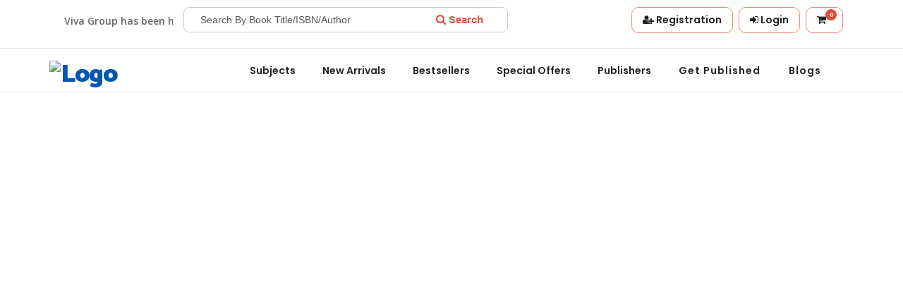

--- FILE ---
content_type: text/html; charset=UTF-8
request_url: https://www.vivabooksindia.com/
body_size: 16390
content:
<!DOCTYPE html>
<html lang="en" class="js csstransforms csstransforms3d">
<head>
    <meta charset="utf-8">
    <meta http-equiv="X-UA-Compatible" content="IE=edge">
    <meta http-equiv="Content-Encoding" content="gzip">
        <meta name="robots" content="index, follow, max-image-preview:large, max-snippet:-1, max-video-preview:-1" />
    <meta name="googlebot" content="index, follow, max-snippet:-1, max-image-preview:large, max-video-preview:-1" />
    <meta name="bingbot" content="index, follow" />
        <link rel="canonical" href="https://www.vivabooksindia.com/" />
<link rel="alternate" href="https://www.vivabooksindia.com/" hreflang="en-in" />
<link rel="alternate" href="https://www.vivabooksindia.com/" hreflang="en" />
<link rel="alternate" href="https://www.vivabooksindia.com/" hreflang="x-default" />
    <meta name="viewport" content="width=device-width, initial-scale=1.0, maximum-scale=5.0">
    <title>Viva Books | Largest Book Publisher & Distributor in India</title>
    <meta name="description" content="Viva Books is one of the best book publishers in India. Offering high-quality books in science, engineering, medicine, management, literature, etc. Buy books online.">
    <meta name="keywords" content="Book Publisher India, Buy Books Online, Online Book Store, Largest book publisher, Best publishers in india,  Book publisher, Book Distributor, Book distributor india.">
    <link rel="icon" type="image/png" href="https://www.vivabooksindia.com/media/favicon.png">
    <link rel="icon" type="image/png" sizes="32x32" href="https://www.vivabooksindia.com/media/favicon/favicon-32x32.ico">
    <link rel="icon" type="image/png" sizes="16x16" href="https://www.vivabooksindia.com/media/favicon/favicon-16x16.ico">
    <link rel="apple-touch-icon" href="https://www.vivabooksindia.com/media/favicon/apple-touch-icon.png">
    <meta name="author" content="Viva Books">
    <meta name="google-site-verification" content="HNRfmjjzubAiw3Une195MznfmWXG4_OcI4D4h2SOkcw" />
    <meta property="og:url" content="https://www.vivabooksindia.com/">
    <meta property="og:type" content="website">
        <meta property="og:image" content="https://www.vivabooksindia.com/media/uploads/logo/cardlogo.png">
    <meta property="og:title" content="Viva Books | Largest Book Publisher & Distributor in India">
    <meta property="og:description" content=" Viva Books is one of the best book publishers in India. Offering high-quality books in science, engineering, medicine, management, literature, etc. Buy books online.">
        <meta property="og:site_name" content="Viva Books"/>
    <meta name="twitter:card" content="summary_large_image">
    <meta property="twitter:domain" content="https://www.vivabooksindia.com">
    <meta property="twitter:url" content="https://www.vivabooksindia.com">
        <meta name="twitter:image"  content="https://www.vivabooksindia.com/media/uploads/logo/cardlogo.png">    
    <meta name="twitter:title" content="Viva Books Largest Book Publisher & Distributor in India">
    <meta name="twitter:description" content="Viva books is a best book publisher in India. Offering high-quality books in science, engineering, medicine, management, literature etc. Buy books online.">
    <meta property="og:image" content="https://www.vivabooksindia.com/media/uploads/logo/cardlogo.png"> 
       
    <!-- ========== Resource Hints & Preloads for Better Performance ========== -->
    <link rel="preconnect" href="https://fonts.googleapis.com">
    <link rel="preconnect" href="https://fonts.gstatic.com" crossorigin>
    <link rel="preconnect" href="https://www.google-analytics.com">
    <link rel="preconnect" href="https://www.googletagmanager.com">
    <link rel="preconnect" href="https://connect.facebook.net">
     
    <link rel="dns-prefetch" href="https://pagead2.googlesyndication.com">
    <link rel="dns-prefetch" href="https://www.facebook.com">
    <link rel="preload" href="https://fonts.googleapis.com/css2?family=Poppins:wght@400;500;700&family=Open+Sans:wght@400;500;700&display=swap" as="style" onload="this.onload=null;this.rel='stylesheet'">
    <noscript>
    <link href="https://fonts.googleapis.com/css2?family=Poppins:wght@400;500;700&family=Open+Sans:wght@400;500;700&display=swap" rel="stylesheet">
    </noscript>
    <link rel="stylesheet" href="https://www.vivabooksindia.com/media/files/bootstrap/3.3.2/css/bootstrap.min.css" />
    <link rel="stylesheet" href="https://www.vivabooksindia.com/media/files/css/rzslider.css" />
    <link href="https://fonts.googleapis.com/css?family=Lato:300,400,700,800,90,100italic,300italic,400italic,700italic,900italic&display=swap" rel="stylesheet">
    <link href="https://fonts.googleapis.com/css?family=Open+Sans:300,400,600,70,300italic,400italic,600italic,700italic0&display=swap" rel="stylesheet">
    <link href="https://fonts.googleapis.com/css?family=Poppins:300,400,500,600,700&display=swap" rel="stylesheet">
    <link href="https://fonts.googleapis.com/css?family=Catamaran:300,400,500,600,700,800,900&display=swap" rel="stylesheet">
    <link href="https://www.vivabooksindia.com/media/files/css/font-awesome-4.5.0/css/font-awesome.min.css" rel="stylesheet" type="text/css" />
    
    <link rel="stylesheet" href="https://www.vivabooksindia.com/media/files/css/minislide/flexslider.css">
    <link rel="stylesheet" href="https://www.vivabooksindia.com/media/files/css/icon.css">
    <link rel="stylesheet" href="https://www.vivabooksindia.com/media/files/css/animate.css">
    <link rel="stylesheet" href="https://www.vivabooksindia.com/media/files/libs/angular_material/1.1.0/angular-material.min.css">
    <link rel="stylesheet" href="https://www.vivabooksindia.com/media/files/css/owl.carousel.css">

    <link rel="stylesheet/less" href="https://www.vivabooksindia.com/media/files/css/style.css">
    <link rel="stylesheet" href="https://www.vivabooksindia.com/media/files/css/responsive.css">
    <link rel="stylesheet" href="https://www.vivabooksindia.com/media/files/css/panelSettings.css">
    
 	<script src="https://www.vivabooksindia.com/media/files/libs/less.js/2.6.1/less.min.js"></script>
	<script src="https://www.vivabooksindia.com/media/files/libs/jquery/1.11.0/jquery.min.js"></script>

    <script type="application/ld+json">
    {
      "@context": "https://schema.org",
      "@graph": [
        {
          "@type": "Organization",
          "name": "Viva Books India",
          "alternateName": "VIVA Books Private Limited",
          "url": "https://www.vivabooksindia.com/",
          "logo": "https://www.vivabooksindia.com/media/uploads/logo/logo.png",
          "foundingDate": "1992-01-01",
          "founders": [
            {
              "@type": "Person",
              "name": "Vinod Vasishtha"
            }
          ],
          "address": {
            "@type": "PostalAddress",
            "streetAddress": "4737/23, Ansari Road",
            "addressLocality": "Daryaganj",
            "addressRegion": "New Delhi",
            "postalCode": "110002",
            "addressCountry": "IN"
          },
          "contactPoint": {
            "@type": "ContactPoint",
            "telephone": "011-42242203",
            "contactType": "sales",
            "areaServed": "IN",
            "availableLanguage": ["en","Hindi"]
          },
          "sameAs": [
            "https://www.facebook.com/VivaBooks.Ind/",
            "https://twitter.com/VivaBooksIndia",
            "https://www.instagram.com/vivaindia/",
            "https://www.youtube.com/user/vivabooks",
            "https://in.linkedin.com/company/viva-books-private-limited"
          ]
        },
        {
          "@type": "WebPage",
          "url": "https://www.vivabooksindia.com/",
          "name": "Viva Books Private Limited",
          "speakable": {
            "@type": "SpeakableSpecification",
            "xPath": [
              "/html/head/title",
              "/html/head/meta[@name='description']/@content"
            ]
          }
        }
      ]
    }
    </script>
    
    <script>
      window.addEventListener('load', function () {
        setTimeout(function () {
          !function(f,b,e,v,n,t,s)
          {if(f.fbq)return;n=f.fbq=function(){n.callMethod?
          n.callMethod.apply(n,arguments):n.queue.push(arguments)};
          if(!f._fbq)f._fbq=n;n.push=n;n.loaded=!0;n.version='2.0';
          n.queue=[];t=b.createElement(e);t.async=!0;
          t.src=v;s=b.getElementsByTagName(e)[0];
          s.parentNode.insertBefore(t,s)}
          (window, document,'script','https://connect.facebook.net/en_US/fbevents.js');
          fbq('init', '9620154861347088');
          fbq('track', 'PageView');
        }, 2000);
      });
    </script>
     
    <noscript>
    <img height="1" width="1" style="display:none"
           src="https://www.facebook.com/tr?id=9620154861347088&ev=PageView&noscript=1" />
    </noscript>
    
    <link rel="preconnect" href="https://www.googletagmanager.com" crossorigin>
    <script>
      window.addEventListener('load', function () {
        setTimeout(function () {
          // Load GA4 library after a delay
          var gtagScript = document.createElement('script');
          gtagScript.src = 'https://www.googletagmanager.com/gtag/js?id=G-8L46STDLN8';
          gtagScript.async = true;
          document.head.appendChild(gtagScript);
          window.dataLayer = window.dataLayer || [];
          function gtag(){dataLayer.push(arguments);}
          gtag('js', new Date());
          gtag('config', 'G-8L46STDLN8', {
            'anonymize_ip': true,               
            'transport_type': 'beacon',
            'page_location': window.location.href,
            'page_title': document.title
          });
        }, 2000);
      });
    </script>
        


  
    <style>
   
    </style>
</head>
<body onload="document.getElementById('marquee').start();">
    <div id="yith-wcwl-popup-message" style="display: none;"></div>
    <!--Top Header-->
    <section class="top-header">
        <div class="container">
			<div class="col-12 col-md-2 top-user">
            <marquee scrollamount="4" behavior="" direction="left" id="marquee" windowload="this.start()" onmouseover="this.stop()" onmouseout="this.start()">
            <p class="mar">Viva Group has been honoured with the Best Publisher Award 2022 by the Delhi State Booksellers & Publishers' Association.</p>
            </marquee>
			</div>

			

            <div class="col-12 col-xs-6 col-sm-6 col-md-5 top-user">
              <div class="header-search-block">
				<form action="https://www.vivabooksindia.com/search" method="get" class="book-search-head">
				<input type="text" name="s" placeholder="Search By Book Title/ISBN/Author">
				<button type="submit" class="no-bg" aria-label="Search"><i class="fa fa-search"></i> <span class="vecom-hs">Search </span></button>
				</form>
              </div>				
            </div>

			
			
	
			
			
			
			

            <div class="col-12 col-md-5 col-sm-6 col-xs-6  mainmenu">
                <nav>
                      <ul>
						                        <li class="menutborder">
						<a href="https://www.vivabooksindia.com/account/registration" aria-label="Registration"><i class="fa fa-user-plus" aria-hidden="true"></i> <span class="vecom-hs">Registration</span></a>
                        </li>
                        <li class="menutborder">
						<a href="https://www.vivabooksindia.com/account/login?returnurl=Lw==" aria-label="Login"><i class="fa fa-sign-in" aria-hidden="true"></i><span class="vecom-hs"> Login</span></a>
                        </li>
						                        <li class="menutborder cart-section">
                               <a href="https://www.vivabooksindia.com/cart">
                                <!--<img src="https://www.vivabooksindia.com/media/files/images/basket.png" alt="Cart" class="menucart">-->
                                   <i class="fa fa-shopping-cart" aria-hidden="true"></i>
									<p class="number-prod-cart">
                                    <span class="fa-stack fa-3x">
                                        <strong class="fa-stack-1x fa-stack-text fa-inverse">
                                                0                                        </strong>
                                    </span>
									</p>
								</a> 
                            </li>   
                      </ul>
                </nav>
            </div>
        </div>
    </section>
    <!--Menu-->
    <header>
        <div id="top" class="container box-logo-menu">
            <div class="row">
                <nav class="col-md-12 navigation-menu">
                    <div class="col-md-2 content-logo">
                        <h2>
                        <a href="https://www.vivabooksindia.com" class="site-brand">
                        <!--<img class="img-icon" src="https://www.vivabooksindia.com/media/uploads/logo/logo.png" alt="Logo" fetchpriority="high" decoding="async" loading="eager">-->
                          <img class="img-icon" src="https://www.vivabooksindia.com/media/uploads/logo/logo.avif" alt="Logo" fetchpriority="high" decoding="async" loading="eager">
						</a>  
                        </h2>
                        <div class="navbar-header">
                            <button type="button" class="navbar-toggle" data-toggle="collapse" data-target="#navbar-collapse-1" aria-expanded="false" aria-controls="nav-collapse1">
                                <span class="sr-only">Toggle navigation</span>
                                <span class="icon-bar"></span>
                                <span class="icon-bar"></span>
                                <span class="icon-bar"></span>
                            </button>
                        </div>
                    </div>

                    <div class="col-md-10 mainmenu">
                        <div class="collapse navbar-collapse" id="navbar-collapse-1">
                            <ul class="menu-first-level">
                                    <li class="expand">
                                    <a href="javascript:;">Subjects</a>
                                       <ul class="restrain sub-menu">
								    	 										 <li class="cat-item"><a href="https://www.vivabooksindia.com/subject/biosciences">Biosciences</a></li>
									  										 <li class="cat-item"><a href="https://www.vivabooksindia.com/subject/competitive-exams">Competitive Exams</a></li>
									  										 <li class="cat-item"><a href="https://www.vivabooksindia.com/subject/engineeringtechnology">Engineering/Technology</a></li>
									  										 <li class="cat-item"><a href="https://www.vivabooksindia.com/subject/english-language-literature">English Language & Literature</a></li>
									  										 <li class="cat-item"><a href="https://www.vivabooksindia.com/subject/foreign-language">Foreign Language</a></li>
									  										 <li class="cat-item"><a href="https://www.vivabooksindia.com/subject/general-reference">General & Reference</a></li>
									  										 <li class="cat-item"><a href="https://www.vivabooksindia.com/subject/management-sciences">Management Sciences</a></li>
									  										 <li class="cat-item"><a href="https://www.vivabooksindia.com/subject/medicine-health">Medicine & Health</a></li>
									  										 <li class="cat-item"><a href="https://www.vivabooksindia.com/subject/physical-educationsports">Physical Education/Sports</a></li>
									  										 <li class="cat-item"><a href="https://www.vivabooksindia.com/subject/school-books">School Books</a></li>
									  										 <li class="cat-item"><a href="https://www.vivabooksindia.com/subject/sciences">Sciences</a></li>
									  										 <li class="cat-item"><a href="https://www.vivabooksindia.com/subject/social-science">Social Science</a></li>
									   
									  </ul> 
                                    </li>
								    <li class="menu-item"><a href="https://www.vivabooksindia.com/collections/new-arrivals">New Arrivals</a></li>
									<li class="menu-item"><a href="https://www.vivabooksindia.com/collections/best-sellers">Bestsellers</a></li>
									<li class="menu-item"><a href="https://www.vivabooksindia.com/collections/special-offers">Special offers</a></li>
								    <li class="menu-item"><a href="https://www.vivabooksindia.com/publishers">Publishers</a></li>
 									<li class="menu-item"><a class='btn' href="https://www.vivabooksindia.com/publish-with-viva-books">Get Published</a></li>
 									<li class="menu-item"><a class='btn' href="https://blog.vivabooksindia.com/">Blogs</a></li>
 														        </ul>
                        </div>
                    </div>
                </nav>
            </div>
        </div>
    </header><!--Slider-->
<script src="https://www.vivabooksindia.com/media/files/libs/multiselect/bootstrap-multiselect.js"></script>
<link rel="stylesheet" href="https://www.vivabooksindia.com/media/files/css/multiselect/bootstrap-multiselect.css">
<link rel="stylesheet" href="https://www.vivabooksindia.com/media/files/css/home.css">
<script src="https://cdnjs.cloudflare.com/ajax/libs/lazysizes/5.3.2/lazysizes.min.js" async></script>
 <style>
    .lazy-image {
        opacity: 0;
        transition: opacity 1s ease-in-out, transform 1s ease-in-out;
        background: #f0f0f0 center center no-repeat;
    }
    .lazy-image.loaded {
        opacity: 1;
    }
    
</style>

<section>
        <div id="owl-demo" class="owl-carousel">
		  	            <a href="https://www.vivabooksindia.com/book/english-me" aria-label="Viva Books">
            <img class="lazy-image" src="[data-uri]" data-src="https://www.vivabooksindia.com/media/uploads/slider/slider_1759300038_cd0cd1371e79aea7cece.avif"  alt="Reliability Engineering A Handbook" fetchpriority="high" decoding="async" width="1200" height="500"
            style="position:absolute; width:1px; height:1px; opacity:0; pointer-events:none;">
            <div class="item item2" style="background-image: url('https://www.vivabooksindia.com/media/uploads/slider/slider_1759300038_cd0cd1371e79aea7cece.avif');">
                <div class="container">
                    <div class="row">
                        <div class="description col-md-5 col-xs-6 col-sm-5">
                            
                            
                                                    </div>
                    </div>
                </div>
            </div>
            </a>
			            <a href="https://www.vivabooksindia.com/book/the-strategic-procurement-handbook" aria-label="Viva Books">
            <img class="lazy-image" src="[data-uri]" data-src="https://www.vivabooksindia.com/media/uploads/slider/slider_1764298424_be5a1d4f59322eee071d.png"  alt="Reliability Engineering A Handbook" fetchpriority="high" decoding="async" width="1200" height="500"
            style="position:absolute; width:1px; height:1px; opacity:0; pointer-events:none;">
            <div class="item item1" style="background-image: url('https://www.vivabooksindia.com/media/uploads/slider/slider_1764298424_be5a1d4f59322eee071d.png');">
                <div class="container">
                    <div class="row">
                        <div class="description col-md-5 col-xs-6 col-sm-5">
                            
                            
                                                    </div>
                    </div>
                </div>
            </div>
            </a>
			            <a href="https://www.vivabooksindia.com/book/including-women-with-disabilities" aria-label="Viva Books">
            <img class="lazy-image" src="[data-uri]" data-src="https://www.vivabooksindia.com/media/uploads/slider/slider_1764298495_81ac8ddc4bb4e8f9ff6e.png"  alt="Reliability Engineering A Handbook" fetchpriority="high" decoding="async" width="1200" height="500"
            style="position:absolute; width:1px; height:1px; opacity:0; pointer-events:none;">
            <div class="item item1" style="background-image: url('https://www.vivabooksindia.com/media/uploads/slider/slider_1764298495_81ac8ddc4bb4e8f9ff6e.png');">
                <div class="container">
                    <div class="row">
                        <div class="description col-md-5 col-xs-6 col-sm-5">
                            
                            
                                                    </div>
                    </div>
                </div>
            </div>
            </a>
			            <a href="https://www.vivabooksindia.com/book/principal-concepts-in-acoustics-and-noise-engineering" aria-label="Viva Books">
            <img class="lazy-image" src="[data-uri]" data-src="https://www.vivabooksindia.com/media/uploads/slider/slider_1764305133_949218c6e70861dcc644.png"  alt="Reliability Engineering A Handbook" fetchpriority="high" decoding="async" width="1200" height="500"
            style="position:absolute; width:1px; height:1px; opacity:0; pointer-events:none;">
            <div class="item item1" style="background-image: url('https://www.vivabooksindia.com/media/uploads/slider/slider_1764305133_949218c6e70861dcc644.png');">
                <div class="container">
                    <div class="row">
                        <div class="description col-md-5 col-xs-6 col-sm-5">
                            
                            
                                                    </div>
                    </div>
                </div>
            </div>
            </a>
						
		</div>
</section>
 
</div>

<section class="home5">
        <div class="block-service block-service-opt">
            <div class="container">
                <div class="row">
                    <div class="col-md-3 col-sm-6">
                        <div class="item">

                            <div class="col-md-12 simbol-desc">
                                <p class="title">Safe Shopping</p>
                                <p class="desc">Safe Shopping Guarantee</p>
                            </div>
                            <div class="col-md-12 simbol-ft"><i class="fa fa-life-ring" aria-hidden="true"></i></div>
                        </div>
                    </div>
                    <div class="col-md-3 col-sm-6">
                        <div class="item">

                            <div class="col-md-12 simbol-desc">
                                <p class="title">All India Delivery </p>
                                <p class="desc">Reliable and fast</p>
                            </div>
                            <div class="col-md-12 simbol-ft"><i class="fa fa-clock-o" aria-hidden="true"></i></div>
                        </div>
                    </div>
                    <div class="col-md-3 col-sm-6">
                        <div class="item">

                            <div class="col-md-12 simbol-desc">
                                <p class="title">Free Shipping </p>
                                <p class="desc">On orders above ₹499</p>
                            </div>
                            <div class="col-md-12 simbol-ft"><i class="fa fa-plane" aria-hidden="true"></i></div>
                        </div>
                    </div>
                    <div class="col-md-3 col-sm-6">
                        <div class="item">

                            <div class="col-md-12 simbol-desc">
                                <p class="title">10000+ Books</p>
                                <p class="desc">Available</p>
                            </div>
                            <div class="col-md-12 simbol-ft"><i class="fa fa-book" aria-hidden="true"></i></div>
                        </div>
                    </div>
                </div>
            </div>
        </div>
    </section>



 <!--NEW ARRIVAL-->
    <section class="">
	  <div class="container">
        <div class="row">
            <div class="col-lg-12 text-center shop-title-store product_show">
                <h1 class="section-title"><a class="colortitle" href="https://www.vivabooksindia.com/collections/new-arrivals">NEW 
                <span>ARRIVALS</span></a></h1>
            </div>
            <div class="col-lg-12 content-store">
             <div class="list-product">
                                   <div class="col-md-2 my-shop-animation">
                                                <div class="top-discount-book">
                        10%</div>
                                                <div class="box-prod">
                            <div class="box-img-book">
                                                         <a href="https://www.vivabooksindia.com/book/concise-introduction-to-tonal-harmony-3e" class="hover-image">
								<!--<img  class="pro-img" src="https://www.vivabooksindia.com/media/uploads/product/largeImage/product_1768546578_a6cbe2149f785e956a7a.jpg" alt="Concise Introduction to Tonal Harmony, 3/e" />-->
			
                                			
			
			
			
                    			<img 
                                  class="pro-img lazy-image"
                                  src="[data-uri]"
                                  data-src="https://www.vivabooksindia.com/media/uploads/product/largeImage/product_1768546578_a6cbe2149f785e956a7a.jpg"
                                  alt="English &amp; Me"
                                  width="400"
                                  fetchpriority="high"
                                  decoding="async"
                                  loading="eager">

                             </a>
                                                         </div>
                            <h2 class="title-book"> 
                            <a href="https://www.vivabooksindia.com/book/concise-introduction-to-tonal-harmony-3e">
							                            Concise Introduction..
                             
							</a>
                            </h2>
                                                        <p class="author-txt"> <span class="">By:  L. Poundie B.. </span></p>
                                                        <p class="isbn-txt"> <span class="">ISBN:   9781324100737</span></p>
                            <p class="book-price"> 
                                                           
                                                        ₹12,155.85														<span>₹13,506.50</span>
														</p>
                        </div>
                        
                    </div>
                                       <div class="col-md-2 my-shop-animation">
                                                <div class="top-discount-book">
                        10%</div>
                                                <div class="box-prod">
                            <div class="box-img-book">
                                                         <a href="https://www.vivabooksindia.com/book/great-expectations-73" class="hover-image">
								<!--<img  class="pro-img" src="https://www.vivabooksindia.com/media/uploads/product/largeImage/product_1767937301_de2676951288803caf64.jpg" alt="Great Expectations" />-->
			
                                			
			
			
			
                    			<img 
                                  class="pro-img lazy-image"
                                  src="[data-uri]"
                                  data-src="https://www.vivabooksindia.com/media/uploads/product/largeImage/product_1767937301_de2676951288803caf64.jpg"
                                  alt="English &amp; Me"
                                  width="400"
                                  fetchpriority="high"
                                  decoding="async"
                                  loading="eager">

                             </a>
                                                         </div>
                            <h2 class="title-book"> 
                            <a href="https://www.vivabooksindia.com/book/great-expectations-73">
							                            Great Expectations                             
							</a>
                            </h2>
                                                        <p class="author-txt"> <span class="">By:  Charles Dick.. </span></p>
                                                        <p class="isbn-txt"> <span class="">ISBN:   9781324046721</span></p>
                            <p class="book-price"> 
                                                           
                                                        ₹739.13														<span>₹821.25</span>
														</p>
                        </div>
                        
                    </div>
                                       <div class="col-md-2 my-shop-animation">
                                                <div class="top-discount-book">
                        10%</div>
                                                <div class="box-prod">
                            <div class="box-img-book">
                                                         <a href="https://www.vivabooksindia.com/book/ingenious" class="hover-image">
								<!--<img  class="pro-img" src="https://www.vivabooksindia.com/media/uploads/product/largeImage/product_1767331225_1fa397ef8d84920294c2.jpg" alt="Ingenious" />-->
			
                                			
			
			
			
                    			<img 
                                  class="pro-img lazy-image"
                                  src="[data-uri]"
                                  data-src="https://www.vivabooksindia.com/media/uploads/product/largeImage/product_1767331225_1fa397ef8d84920294c2.jpg"
                                  alt="English &amp; Me"
                                  width="400"
                                  fetchpriority="high"
                                  decoding="async"
                                  loading="eager">

                             </a>
                                                         </div>
                            <h2 class="title-book"> 
                            <a href="https://www.vivabooksindia.com/book/ingenious">
							                            Ingenious                             
							</a>
                            </h2>
                                                        <p class="author-txt"> <span class="">By:  Richard Muns.. </span></p>
                                                        <p class="isbn-txt"> <span class="">ISBN:   9780393882230</span></p>
                            <p class="book-price"> 
                                                           
                                                        ₹2,462.92														<span>₹2,736.58</span>
														</p>
                        </div>
                        
                    </div>
                                       <div class="col-md-2 my-shop-animation">
                                                <div class="top-discount-book">
                        10%</div>
                                                <div class="box-prod">
                            <div class="box-img-book">
                                                         <a href="https://www.vivabooksindia.com/book/management-of-common-sex-problems-and-genital-manifestations-2e" class="hover-image">
								<!--<img  class="pro-img" src="https://www.vivabooksindia.com/media/uploads/product/largeImage/product_1766983510_7f3a743d53789289c95a.jpg" alt="Management of Common Sex Problems and Genital Manifestations, 2/e" />-->
			
                                			
			
			
			
                    			<img 
                                  class="pro-img lazy-image"
                                  src="[data-uri]"
                                  data-src="https://www.vivabooksindia.com/media/uploads/product/largeImage/product_1766983510_7f3a743d53789289c95a.jpg"
                                  alt="English &amp; Me"
                                  width="400"
                                  fetchpriority="high"
                                  decoding="async"
                                  loading="eager">

                             </a>
                                                         </div>
                            <h2 class="title-book"> 
                            <a href="https://www.vivabooksindia.com/book/management-of-common-sex-problems-and-genital-manifestations-2e">
							                            Management of Common..
                             
							</a>
                            </h2>
                                                        <p class="author-txt"> <span class="">By:  S. Murugan </span></p>
                                                        <p class="isbn-txt"> <span class="">ISBN:   9789360336134</span></p>
                            <p class="book-price"> 
                                                           
                                                        ₹1,345.50														<span>₹1,495.00</span>
														</p>
                        </div>
                        
                    </div>
                                       <div class="col-md-2 my-shop-animation">
                                                <div class="top-discount-book">
                        10%</div>
                                                <div class="box-prod">
                            <div class="box-img-book">
                                                         <a href="https://www.vivabooksindia.com/book/whats-real-about-race" class="hover-image">
								<!--<img  class="pro-img" src="https://www.vivabooksindia.com/media/uploads/product/largeImage/product_1766739217_6e2a2b2646def3ba52dd.jpg" alt="What's Real about Race?" />-->
			
                                			
			
			
			
                    			<img 
                                  class="pro-img lazy-image"
                                  src="[data-uri]"
                                  data-src="https://www.vivabooksindia.com/media/uploads/product/largeImage/product_1766739217_6e2a2b2646def3ba52dd.jpg"
                                  alt="English &amp; Me"
                                  width="400"
                                  fetchpriority="high"
                                  decoding="async"
                                  loading="eager">

                             </a>
                                                         </div>
                            <h2 class="title-book"> 
                            <a href="https://www.vivabooksindia.com/book/whats-real-about-race">
							                            What's Real about Ra..
                             
							</a>
                            </h2>
                                                        <p class="author-txt"> <span class="">By:  Rina Bliss </span></p>
                                                        <p class="isbn-txt"> <span class="">ISBN:   9781324021766</span></p>
                            <p class="book-price"> 
                                                           
                                                        ₹1,971.00														<span>₹2,190.00</span>
														</p>
                        </div>
                        
                    </div>
                                       <div class="col-md-2 my-shop-animation">
                                                <div class="top-discount-book">
                        10%</div>
                                                <div class="box-prod">
                            <div class="box-img-book">
                                                         <a href="https://www.vivabooksindia.com/book/fewer-rules-better-people" class="hover-image">
								<!--<img  class="pro-img" src="https://www.vivabooksindia.com/media/uploads/product/largeImage/product_1765345513_f211350e8c2cd1bea9a0.jpg" alt="Fewer Rules, Better People" />-->
			
                                			
			
			
			
                    			<img 
                                  class="pro-img lazy-image"
                                  src="[data-uri]"
                                  data-src="https://www.vivabooksindia.com/media/uploads/product/largeImage/product_1765345513_f211350e8c2cd1bea9a0.jpg"
                                  alt="English &amp; Me"
                                  width="400"
                                  fetchpriority="high"
                                  decoding="async"
                                  loading="eager">

                             </a>
                                                         </div>
                            <h2 class="title-book"> 
                            <a href="https://www.vivabooksindia.com/book/fewer-rules-better-people">
							                            Fewer Rules, Better ..
                             
							</a>
                            </h2>
                                                        <p class="author-txt"> <span class="">By:  Barry Lam </span></p>
                                                        <p class="isbn-txt"> <span class="">ISBN:   9781324051244</span></p>
                            <p class="book-price"> 
                                                           
                                                        ₹1,971.90														<span>₹2,191.00</span>
														</p>
                        </div>
                        
                    </div>
                                       <div class="col-md-2 my-shop-animation">
                                                <div class="top-discount-book">
                        10%</div>
                                                <div class="box-prod">
                            <div class="box-img-book">
                                                         <a href="https://www.vivabooksindia.com/book/the-instability-of-truth" class="hover-image">
								<!--<img  class="pro-img" src="https://www.vivabooksindia.com/media/uploads/product/largeImage/product_1765344282_25cc19102638e0f9d26f.jpg" alt="The Instability of Truth" />-->
			
                                			
			
			
			
                    			<img 
                                  class="pro-img lazy-image"
                                  src="[data-uri]"
                                  data-src="https://www.vivabooksindia.com/media/uploads/product/largeImage/product_1765344282_25cc19102638e0f9d26f.jpg"
                                  alt="English &amp; Me"
                                  width="400"
                                  fetchpriority="high"
                                  decoding="async"
                                  loading="eager">

                             </a>
                                                         </div>
                            <h2 class="title-book"> 
                            <a href="https://www.vivabooksindia.com/book/the-instability-of-truth">
							                            The Instability of T..
                             
							</a>
                            </h2>
                                                        <p class="author-txt"> <span class="">By:  Rebecca Lemo.. </span></p>
                                                        <p class="isbn-txt"> <span class="">ISBN:   9781324075264</span></p>
                            <p class="book-price"> 
                                                           
                                                        ₹2,710.80														<span>₹3,012.00</span>
														</p>
                        </div>
                        
                    </div>
                                       <div class="col-md-2 my-shop-animation">
                                                <div class="top-discount-book">
                        10%</div>
                                                <div class="box-prod">
                            <div class="box-img-book">
                                                         <a href="https://www.vivabooksindia.com/book/fatal-abstraction" class="hover-image">
								<!--<img  class="pro-img" src="https://www.vivabooksindia.com/media/uploads/product/largeImage/product_1764828056_08c044a4fb0cb9a593b7.jpg" alt="Fatal Abstraction" />-->
			
                                			
			
			
			
                    			<img 
                                  class="pro-img lazy-image"
                                  src="[data-uri]"
                                  data-src="https://www.vivabooksindia.com/media/uploads/product/largeImage/product_1764828056_08c044a4fb0cb9a593b7.jpg"
                                  alt="English &amp; Me"
                                  width="400"
                                  fetchpriority="high"
                                  decoding="async"
                                  loading="eager">

                             </a>
                                                         </div>
                            <h2 class="title-book"> 
                            <a href="https://www.vivabooksindia.com/book/fatal-abstraction">
							                            Fatal Abstraction                             
							</a>
                            </h2>
                                                        <p class="author-txt"> <span class="">By:  Darryl Campb.. </span></p>
                                                        <p class="isbn-txt"> <span class="">ISBN:   9781324078951</span></p>
                            <p class="book-price"> 
                                                           
                                                        ₹2,464.20														<span>₹2,738.00</span>
														</p>
                        </div>
                        
                    </div>
                                       <div class="col-md-2 my-shop-animation">
                                                <div class="top-discount-book">
                        10%</div>
                                                <div class="box-prod">
                            <div class="box-img-book">
                                                         <a href="https://www.vivabooksindia.com/book/the-norton-field-guide-to-speaking-2e" class="hover-image">
								<!--<img  class="pro-img" src="https://www.vivabooksindia.com/media/uploads/product/largeImage/product_1764321119_df68de2512d866229336.jpg" alt="The Norton Field Guide to Speaking, 2/e" />-->
			
                                			
			
			
			
                    			<img 
                                  class="pro-img lazy-image"
                                  src="[data-uri]"
                                  data-src="https://www.vivabooksindia.com/media/uploads/product/largeImage/product_1764321119_df68de2512d866229336.jpg"
                                  alt="English &amp; Me"
                                  width="400"
                                  fetchpriority="high"
                                  decoding="async"
                                  loading="eager">

                             </a>
                                                         </div>
                            <h2 class="title-book"> 
                            <a href="https://www.vivabooksindia.com/book/the-norton-field-guide-to-speaking-2e">
							                            The Norton Field Gui..
                             
							</a>
                            </h2>
                                                        <p class="author-txt"> <span class="">By:  Isa N. Engle.. </span></p>
                                                        <p class="isbn-txt"> <span class="">ISBN:   9781324087823</span></p>
                            <p class="book-price"> 
                                                           
                                                        ₹7,189.09														<span>₹7,987.88</span>
														</p>
                        </div>
                        
                    </div>
                                       <div class="col-md-2 my-shop-animation">
                                                <div class="top-discount-book">
                        10%</div>
                                                <div class="box-prod">
                            <div class="box-img-book">
                                                         <a href="https://www.vivabooksindia.com/book/complex-analysis-3e-38" class="hover-image">
								<!--<img  class="pro-img" src="https://www.vivabooksindia.com/media/uploads/product/largeImage/product_1764216360_3d3de96c86c1016fb09c.jpg" alt="Complex Analysis, 3/e" />-->
			
                                			
			
			
			
                    			<img 
                                  class="pro-img lazy-image"
                                  src="[data-uri]"
                                  data-src="https://www.vivabooksindia.com/media/uploads/product/largeImage/product_1764216360_3d3de96c86c1016fb09c.jpg"
                                  alt="English &amp; Me"
                                  width="400"
                                  fetchpriority="high"
                                  decoding="async"
                                  loading="eager">

                             </a>
                                                         </div>
                            <h2 class="title-book"> 
                            <a href="https://www.vivabooksindia.com/book/complex-analysis-3e-38">
							                            Complex Analysis, 3/..
                             
							</a>
                            </h2>
                                                        <p class="author-txt"> <span class="">By:  Dennis G. Zi.. </span></p>
                                                        <p class="isbn-txt"> <span class="">ISBN:   9789360335274</span></p>
                            <p class="book-price"> 
                                                           
                                                        ₹895.50														<span>₹995.00</span>
														</p>
                        </div>
                        
                    </div>
                                       <div class="col-md-2 my-shop-animation">
                                                <div class="top-discount-book">
                        10%</div>
                                                <div class="box-prod">
                            <div class="box-img-book">
                                                         <a href="https://www.vivabooksindia.com/book/the-social-genome" class="hover-image">
								<!--<img  class="pro-img" src="https://www.vivabooksindia.com/media/uploads/product/largeImage/product_1763695992_2c0f509e94ff49cbacde.jpg" alt="The Social Genome" />-->
			
                                			
			
			
			
                    			<img 
                                  class="pro-img lazy-image"
                                  src="[data-uri]"
                                  data-src="https://www.vivabooksindia.com/media/uploads/product/largeImage/product_1763695992_2c0f509e94ff49cbacde.jpg"
                                  alt="English &amp; Me"
                                  width="400"
                                  fetchpriority="high"
                                  decoding="async"
                                  loading="eager">

                             </a>
                                                         </div>
                            <h2 class="title-book"> 
                            <a href="https://www.vivabooksindia.com/book/the-social-genome">
							                            The Social Genome                             
							</a>
                            </h2>
                                                        <p class="author-txt"> <span class="">By:  Dalton Conle.. </span></p>
                                                        <p class="isbn-txt"> <span class="">ISBN:   9781324092636</span></p>
                            <p class="book-price"> 
                                                           
                                                        ₹2,464.20														<span>₹2,738.00</span>
														</p>
                        </div>
                        
                    </div>
                                       <div class="col-md-2 my-shop-animation">
                                                <div class="top-discount-book">
                        10%</div>
                                                <div class="box-prod">
                            <div class="box-img-book">
                                                         <a href="https://www.vivabooksindia.com/book/the-strategic-procurement-handbook" class="hover-image">
								<!--<img  class="pro-img" src="https://www.vivabooksindia.com/media/uploads/product/largeImage/product_1763356283_95724317e102860637a6.jpg" alt="The Strategic Procurement Handbook" />-->
			
                                			
			
			
			
                    			<img 
                                  class="pro-img lazy-image"
                                  src="[data-uri]"
                                  data-src="https://www.vivabooksindia.com/media/uploads/product/largeImage/product_1763356283_95724317e102860637a6.jpg"
                                  alt="English &amp; Me"
                                  width="400"
                                  fetchpriority="high"
                                  decoding="async"
                                  loading="eager">

                             </a>
                                                         </div>
                            <h2 class="title-book"> 
                            <a href="https://www.vivabooksindia.com/book/the-strategic-procurement-handbook">
							                            The Strategic Procur..
                             
							</a>
                            </h2>
                                                        <p class="author-txt"> <span class="">By:  Hemlata Vyas </span></p>
                                                        <p class="isbn-txt"> <span class="">ISBN:   9789360333539</span></p>
                            <p class="book-price"> 
                                                           
                                                        ₹895.50														<span>₹995.00</span>
														</p>
                        </div>
                        
                    </div>
                                    </div>
            </div>
        </div>
		    </div>
    </section>

    <section class="exlusive-book-option2">
        <div class="container ">
            <div class="col-md-12 magazine-product">
                <div class="circle-discount"><h2>50 % Off</h2></div>
                <div class="col-md-12">
                <div class="vertical-author-name"><h2>Deal of the Month</h2></div>
                </div>
                <div class="col-md-6 img-author">
                    <div class="info-magazine-mockup">                       
                        <img class="dealimg lazy-image"   fetchpriority="low" src="[data-uri]" data-src="https://www.vivabooksindia.com/media/uploads/dealoftheday/product_1764051613_b7208c29c371766d86eb.jpg" alt="Deal of the Month" />
                    </div>
                </div>
                <div class="col-md-6 experience-magazine">
                    <div class="txt-exp">
                       <p>Treasured Moments: A Baby Record Book</p>
                    </div>
                    <div class="magazine-desc">
                        <p><span>Author: </span>Dr. Arun Wadhwa, Taruna Wadhwa</p>
                        <p><span>Publisher: </span>Viva Books Originals</p>
                        <p><p>Here is a complete baby book to record your child&#39;s daily achievements and the joys you share together in all the moments of life. You will find short and precise guidelines to give you a ready reference which should supplement and not substitute your paediatrician&#39;s advice. Record the daily development, milestones, festivals, holidays and outings in the pages provided for that purpose, and of course you must not forget the photographs.</p></p>
                    </div>
                    <div class="col-md-12"><p class="price-magazine">
                    ₹247.50   
                    <span>₹495.00</span></p>
                    </div>
                    <div class="col-md-12">
                    <a href="https://www.vivabooksindia.com/book/treasured-moments" class="btn dealofthedaybtn"/> Know More </a>
                    </div>
                </div>
            </div>
        </div>
    </section>
   

          <section class="container">
        <div class="row">
            <div class="col-lg-12 text-center shop-title-store">
                <h1 class="section-title"><a class="colortitle" href="https://www.vivabooksindia.com/collections/best-sellers"><span>Bestsellers</span></a></h1>
            </div>
            <div class="col-lg-12 content-store">
                <div class="">
                                  <div class="col-md-2 my-shop-animation">
				   				   <div class="top-discount-book">
				   10%</div>
				   				       <div class="box-prod">
                            <div class="box-img-book">
                                                         <a href="https://www.vivabooksindia.com/book/happiness-here-and-everywhere" class="hover-image">
                                <!--<img class="pro-img" src="https://www.vivabooksindia.com/media/uploads/product/largeImage/11529.jpg" alt="Happiness: Here and Everywhere" />-->
                                <img class="pro-img lazy-image" src="[data-uri]"  data-src="https://www.vivabooksindia.com/media/uploads/product/largeImage/11529.jpg"  alt="Happiness: Here and Everywhere"  />
                             </a>
                                                         </div>
                            <h2 class="title-book"> 
                            <a href="https://www.vivabooksindia.com/book/happiness-here-and-everywhere">
							                            Happiness: Here and ..
                             
							</a>
                            </h2>
                                                        <p class="author-txt"> <span class="">By:  Just Win Sin.. </span></p>
                                                        <p class="isbn-txt"> <span class="">ISBN:   9788130930251</span></p>
                            <p class="book-price"> 
                                                           
                            ₹292.50														<span> ₹325.00</span>
														</p>
                        </div>
                    </div>
                                   <div class="col-md-2 my-shop-animation">
				   				   <div class="top-discount-book">
				   10%</div>
				   				       <div class="box-prod">
                            <div class="box-img-book">
                                                         <a href="https://www.vivabooksindia.com/book/soft-skills-for-success" class="hover-image">
                                <!--<img class="pro-img" src="https://www.vivabooksindia.com/media/uploads/product/largeImage/12043.jpg" alt="Soft Skills for Success" />-->
                                <img class="pro-img lazy-image" src="[data-uri]"  data-src="https://www.vivabooksindia.com/media/uploads/product/largeImage/12043.jpg"  alt="Soft Skills for Success"  />
                             </a>
                                                         </div>
                            <h2 class="title-book"> 
                            <a href="https://www.vivabooksindia.com/book/soft-skills-for-success">
							                            Soft Skills for Succ..
                             
							</a>
                            </h2>
                                                        <p class="author-txt"> <span class="">By:  G.R.K. Murty </span></p>
                                                        <p class="isbn-txt"> <span class="">ISBN:   9788130933993</span></p>
                            <p class="book-price"> 
                                                           
                            ₹895.50														<span> ₹995.00</span>
														</p>
                        </div>
                    </div>
                                   <div class="col-md-2 my-shop-animation">
				   				   <div class="top-discount-book">
				   10%</div>
				   				       <div class="box-prod">
                            <div class="box-img-book">
                                                         <a href="https://www.vivabooksindia.com/book/foreign-exchange-management-and-international-finance-2e" class="hover-image">
                                <!--<img class="pro-img" src="https://www.vivabooksindia.com/media/uploads/product/largeImage/product_1656674673_7bcabedf2eb9d9aa1b64.webp" alt="Foreign Exchange Management and International Finance, 2/e" />-->
                                <img class="pro-img lazy-image" src="[data-uri]"  data-src="https://www.vivabooksindia.com/media/uploads/product/largeImage/product_1656674673_7bcabedf2eb9d9aa1b64.webp"  alt="Foreign Exchange Management and International Finance, 2/e"  />
                             </a>
                                                         </div>
                            <h2 class="title-book"> 
                            <a href="https://www.vivabooksindia.com/book/foreign-exchange-management-and-international-finance-2e">
							                            Foreign Exchange Man..
                             
							</a>
                            </h2>
                                                        <p class="author-txt"> <span class="">By:  Vivek Viswan.. </span></p>
                                                        <p class="isbn-txt"> <span class="">ISBN:   9789390054015</span></p>
                            <p class="book-price"> 
                                                           
                            ₹715.50														<span> ₹795.00</span>
														</p>
                        </div>
                    </div>
                                   <div class="col-md-2 my-shop-animation">
				   				   <div class="top-discount-book">
				   10%</div>
				   				       <div class="box-prod">
                            <div class="box-img-book">
                                                         <a href="https://www.vivabooksindia.com/book/motivating-school-kids" class="hover-image">
                                <!--<img class="pro-img" src="https://www.vivabooksindia.com/media/uploads/product/largeImage/product_1656734535_56a8d367efcf33b17a19.webp" alt="Motivating School Kids" />-->
                                <img class="pro-img lazy-image" src="[data-uri]"  data-src="https://www.vivabooksindia.com/media/uploads/product/largeImage/product_1656734535_56a8d367efcf33b17a19.webp"  alt="Motivating School Kids"  />
                             </a>
                                                         </div>
                            <h2 class="title-book"> 
                            <a href="https://www.vivabooksindia.com/book/motivating-school-kids">
							                            Motivating School Ki..
                             
							</a>
                            </h2>
                                                        <p class="author-txt"> <span class="">By:  Suvasish Muk.. </span></p>
                                                        <p class="isbn-txt"> <span class="">ISBN:   9789387486591</span></p>
                            <p class="book-price"> 
                                                           
                            ₹225.00														<span> ₹250.00</span>
														</p>
                        </div>
                    </div>
                                   <div class="col-md-2 my-shop-animation">
				   				   <div class="top-discount-book">
				   10%</div>
				   				       <div class="box-prod">
                            <div class="box-img-book">
                                                         <a href="https://www.vivabooksindia.com/book/making-sense-of-english-revised-edition" class="hover-image">
                                <!--<img class="pro-img" src="https://www.vivabooksindia.com/media/uploads/product/largeImage/product_1656732584_41df163edfd6779e5592.webp" alt="Making Sense of English (Revised Edition)" />-->
                                <img class="pro-img lazy-image" src="[data-uri]"  data-src="https://www.vivabooksindia.com/media/uploads/product/largeImage/product_1656732584_41df163edfd6779e5592.webp"  alt="Making Sense of English (Revised Edition)"  />
                             </a>
                                                         </div>
                            <h2 class="title-book"> 
                            <a href="https://www.vivabooksindia.com/book/making-sense-of-english-revised-edition">
							                            Making Sense of Engl..
                             
							</a>
                            </h2>
                                                        <p class="author-txt"> <span class="">By:  M. A. Yadugi.. </span></p>
                                                        <p class="isbn-txt"> <span class="">ISBN:   9789387486577</span></p>
                            <p class="book-price"> 
                                                           
                            ₹625.50														<span> ₹695.00</span>
														</p>
                        </div>
                    </div>
                                   <div class="col-md-2 my-shop-animation">
				   				   <div class="top-discount-book">
				   10%</div>
				   				       <div class="box-prod">
                            <div class="box-img-book">
                                                         <a href="https://www.vivabooksindia.com/book/counselling-revised-updated-edition" class="hover-image">
                                <!--<img class="pro-img" src="https://www.vivabooksindia.com/media/uploads/product/largeImage/product_1656734792_31341c186a08902b5825.webp" alt="Counselling (Revised & Updated Edition)" />-->
                                <img class="pro-img lazy-image" src="[data-uri]"  data-src="https://www.vivabooksindia.com/media/uploads/product/largeImage/product_1656734792_31341c186a08902b5825.webp"  alt="Counselling (Revised & Updated Edition)"  />
                             </a>
                                                         </div>
                            <h2 class="title-book"> 
                            <a href="https://www.vivabooksindia.com/book/counselling-revised-updated-edition">
							                            Counselling (Revised..
                             
							</a>
                            </h2>
                                                        <p class="author-txt"> <span class="">By:  Meera Ravi </span></p>
                                                        <p class="isbn-txt"> <span class="">ISBN:   9789387486584</span></p>
                            <p class="book-price"> 
                                                           
                            ₹292.50														<span> ₹325.00</span>
														</p>
                        </div>
                    </div>
                                   <div class="col-md-2 my-shop-animation">
				   				   <div class="top-discount-book">
				   15%</div>
				   				       <div class="box-prod">
                            <div class="box-img-book">
                                                         <a href="https://www.vivabooksindia.com/book/elements-of-dbt-jrf-biotechnology-revised-edition" class="hover-image">
                                <!--<img class="pro-img" src="https://www.vivabooksindia.com/media/uploads/product/largeImage/product_1656660939_683f31f2c8224e4b3b1e.webp" alt="Elements of DBT-JRF Biotechnology, Revised Edition" />-->
                                <img class="pro-img lazy-image" src="[data-uri]"  data-src="https://www.vivabooksindia.com/media/uploads/product/largeImage/product_1656660939_683f31f2c8224e4b3b1e.webp"  alt="Elements of DBT-JRF Biotechnology, Revised Edition"  />
                             </a>
                                                         </div>
                            <h2 class="title-book"> 
                            <a href="https://www.vivabooksindia.com/book/elements-of-dbt-jrf-biotechnology-revised-edition">
							                            Elements of DBT-JRF ..
                             
							</a>
                            </h2>
                                                        <p class="author-txt"> <span class="">By:  Debasish Kar </span></p>
                                                        <p class="isbn-txt"> <span class="">ISBN:   9789390054916</span></p>
                            <p class="book-price"> 
                                                           
                            ₹760.75														<span> ₹895.00</span>
														</p>
                        </div>
                    </div>
                                   <div class="col-md-2 my-shop-animation">
				   				   <div class="top-discount-book">
				   10%</div>
				   				       <div class="box-prod">
                            <div class="box-img-book">
                                                         <a href="https://www.vivabooksindia.com/book/environmental-science-and-management-2e" class="hover-image">
                                <!--<img class="pro-img" src="https://www.vivabooksindia.com/media/uploads/product/largeImage/product_1656668359_e21a01893e0f0cdd3365.webp" alt="Environmental Science and Management, 2/e" />-->
                                <img class="pro-img lazy-image" src="[data-uri]"  data-src="https://www.vivabooksindia.com/media/uploads/product/largeImage/product_1656668359_e21a01893e0f0cdd3365.webp"  alt="Environmental Science and Management, 2/e"  />
                             </a>
                                                         </div>
                            <h2 class="title-book"> 
                            <a href="https://www.vivabooksindia.com/book/environmental-science-and-management-2e">
							                            Environmental Scienc..
                             
							</a>
                            </h2>
                                                        <p class="author-txt"> <span class="">By:  Abhijit Mall.. </span></p>
                                                        <p class="isbn-txt"> <span class="">ISBN:   9789392299230</span></p>
                            <p class="book-price"> 
                                                           
                            ₹805.50														<span> ₹895.00</span>
														</p>
                        </div>
                    </div>
                                   <div class="col-md-2 my-shop-animation">
				   				   <div class="top-discount-book">
				   10%</div>
				   				       <div class="box-prod">
                            <div class="box-img-book">
                                                         <a href="https://www.vivabooksindia.com/book/happiness-beyond-measure" class="hover-image">
                                <!--<img class="pro-img" src="https://www.vivabooksindia.com/media/uploads/product/largeImage/product_1656734918_40407be4b65a87858a8a.webp" alt="Happiness: Beyond Measure" />-->
                                <img class="pro-img lazy-image" src="[data-uri]"  data-src="https://www.vivabooksindia.com/media/uploads/product/largeImage/product_1656734918_40407be4b65a87858a8a.webp"  alt="Happiness: Beyond Measure"  />
                             </a>
                                                         </div>
                            <h2 class="title-book"> 
                            <a href="https://www.vivabooksindia.com/book/happiness-beyond-measure">
							                            Happiness: Beyond Me..
                             
							</a>
                            </h2>
                                                        <p class="author-txt"> <span class="">By:  Just Win Sin.. </span></p>
                                                        <p class="isbn-txt"> <span class="">ISBN:   9789388653428</span></p>
                            <p class="book-price"> 
                                                           
                            ₹355.50														<span> ₹395.00</span>
														</p>
                        </div>
                    </div>
                                   <div class="col-md-2 my-shop-animation">
				   				   <div class="top-discount-book">
				   10%</div>
				   				       <div class="box-prod">
                            <div class="box-img-book">
                                                         <a href="https://www.vivabooksindia.com/book/did-you-know-2" class="hover-image">
                                <!--<img class="pro-img" src="https://www.vivabooksindia.com/media/uploads/product/largeImage/11588.jpg" alt="Did You Know? 2" />-->
                                <img class="pro-img lazy-image" src="[data-uri]"  data-src="https://www.vivabooksindia.com/media/uploads/product/largeImage/11588.jpg"  alt="Did You Know? 2"  />
                             </a>
                                                         </div>
                            <h2 class="title-book"> 
                            <a href="https://www.vivabooksindia.com/book/did-you-know-2">
							                            Did You Know? 2                             
							</a>
                            </h2>
                                                        <p class="author-txt"> <span class="">By:  Moumita Das .. </span></p>
                                                        <p class="isbn-txt"> <span class="">ISBN:   9788130930367</span></p>
                            <p class="book-price"> 
                                                           
                            ₹292.50														<span> ₹325.00</span>
														</p>
                        </div>
                    </div>
                                   <div class="col-md-2 my-shop-animation">
				   				   <div class="top-discount-book">
				   10%</div>
				   				       <div class="box-prod">
                            <div class="box-img-book">
                                                         <a href="https://www.vivabooksindia.com/book/problems-and-solutions-in-electromagnetics" class="hover-image">
                                <!--<img class="pro-img" src="https://www.vivabooksindia.com/media/uploads/product/largeImage/11590.jpg" alt="Problems and Solutions in Electromagnetics" />-->
                                <img class="pro-img lazy-image" src="[data-uri]"  data-src="https://www.vivabooksindia.com/media/uploads/product/largeImage/11590.jpg"  alt="Problems and Solutions in Electromagnetics"  />
                             </a>
                                                         </div>
                            <h2 class="title-book"> 
                            <a href="https://www.vivabooksindia.com/book/problems-and-solutions-in-electromagnetics">
							                            Problems and Solutio..
                             
							</a>
                            </h2>
                                                        <p class="author-txt"> <span class="">By:  Ajoy Ghatak,.. </span></p>
                                                        <p class="isbn-txt"> <span class="">ISBN:   9788130930633</span></p>
                            <p class="book-price"> 
                                                           
                            ₹445.50														<span> ₹495.00</span>
														</p>
                        </div>
                    </div>
                                   <div class="col-md-2 my-shop-animation">
				   				   <div class="top-discount-book">
				   10%</div>
				   				       <div class="box-prod">
                            <div class="box-img-book">
                                                         <a href="https://www.vivabooksindia.com/book/the-pocket-doctor" class="hover-image">
                                <!--<img class="pro-img" src="https://www.vivabooksindia.com/media/uploads/product/largeImage/12359.jpg" alt="The Pocket Doctor" />-->
                                <img class="pro-img lazy-image" src="[data-uri]"  data-src="https://www.vivabooksindia.com/media/uploads/product/largeImage/12359.jpg"  alt="The Pocket Doctor"  />
                             </a>
                                                         </div>
                            <h2 class="title-book"> 
                            <a href="https://www.vivabooksindia.com/book/the-pocket-doctor">
							                            The Pocket Doctor                             
							</a>
                            </h2>
                                                        <p class="author-txt"> <span class="">By:  Dr. Anila Ch.. </span></p>
                                                        <p class="isbn-txt"> <span class="">ISBN:   9788130912615</span></p>
                            <p class="book-price"> 
                                                           
                            ₹355.50														<span> ₹395.00</span>
														</p>
                        </div>
                    </div>
                  
                </div>
            </div>
        </div>
    </section>
   


<section class="content-top-banner effect-banner1 vbg2">
        <div class="container">
            <div class="row justify-content-center displayflex">
                          
                    <div class="col-md-6">
                                            <a href="https://www.vivabooksindia.com/book/think-everest-scaling-mountains-with-the-mind" class="box-img">
                        <img class="lazy-image" src="[data-uri]" data-src="https://www.vivabooksindia.com/media/uploads/promotional/promotional_1656659933_d37184d322f4be652c1b.webp" alt="P1">
                    </a>
                                        </div>
                         
                    <div class="col-md-6">
                                            <span class="box-img">
                        <img class="lazy-image" src="[data-uri]" data-src="https://www.vivabooksindia.com/media/uploads/promotional/promotional_1656660096_8a86a5e3bd9a85e78f4f.webp" alt="Banner 2">
                         </span>
                                        </div>
                 
            </div>
        </div>
</section>





    <section class="container">
        <div class="row">
            <div class="col-lg-12 text-center shop-title-store">
            <h1 class="section-title"><a class="colortitle" href="https://www.vivabooksindia.com/collections/special-offers"> Special  <span>Discount</span> </a></h1>
			            </div>
            <div class="col-lg-12 content-store">
                <div class="">
                                  <div class="col-md-2 my-shop-animation">
									  <div class="top-discount-book">
				  15%</div>
					                        <div class="box-prod">
                            <div class="box-img-book">
                                                         <a href="https://www.vivabooksindia.com/book/surgery-of-pediatric-anorectal-malformations" class="hover-image">
							  <!--<img class="pro-img" src="https://www.vivabooksindia.com/media/uploads/product/largeImage/6405.jpg" alt="Surgery of Pediatric Anorectal Malformations" />-->
							  <img class="pro-img lazy-image" src="[data-uri]"  data-src="https://www.vivabooksindia.com/media/uploads/product/largeImage/6405.jpg"  alt="Surgery of Pediatric Anorectal Malformations"  />
	
                             </a>
                             
                            </div>
                            <h2 class="title-book"> 
                            <a href="https://www.vivabooksindia.com/book/surgery-of-pediatric-anorectal-malformations">
							                            Surgery of Pediatric..
                             
							</a>
                            </h2>
                            
                                                        <p class="author-txt"> <span class="">By:  Subir K. Cha.. </span></p>
                                                        <p class="isbn-txt"> <span class="">ISBN:   9788130901688</span></p>
                            <p class="book-price"> 
                                                           
                                                        ₹1,695.75														<span>
                            ₹1,995.00</span>
														</p>
                        </div>
                    </div>
                                   <div class="col-md-2 my-shop-animation">
									  <div class="top-discount-book">
				  15%</div>
					                        <div class="box-prod">
                            <div class="box-img-book">
                                                         <a href="https://www.vivabooksindia.com/book/a-womans-wheel-of-life" class="hover-image">
							  <!--<img class="pro-img" src="https://www.vivabooksindia.com/media/uploads/product/largeImage/product_1656732501_e21bc2a3e57fde3454ec.webp" alt="A Woman's Wheel of Life" />-->
							  <img class="pro-img lazy-image" src="[data-uri]"  data-src="https://www.vivabooksindia.com/media/uploads/product/largeImage/product_1656732501_e21bc2a3e57fde3454ec.webp"  alt="A Woman's Wheel of Life"  />
	
                             </a>
                             
                            </div>
                            <h2 class="title-book"> 
                            <a href="https://www.vivabooksindia.com/book/a-womans-wheel-of-life">
							                            A Woman's Wheel of L..
                             
							</a>
                            </h2>
                            
                                                        <p class="author-txt"> <span class="">By:  Alexandra Sa.. </span></p>
                                                        <p class="isbn-txt"> <span class="">ISBN:   9788176499385</span></p>
                            <p class="book-price"> 
                                                           
                                                        ₹170.00														<span>
                            ₹200.00</span>
														</p>
                        </div>
                    </div>
                                   <div class="col-md-2 my-shop-animation">
									  <div class="top-discount-book">
				  15%</div>
					                        <div class="box-prod">
                            <div class="box-img-book">
                                                         <a href="https://www.vivabooksindia.com/book/principles-practice-of-geriatric-medicine" class="hover-image">
							  <!--<img class="pro-img" src="https://www.vivabooksindia.com/media/uploads/product/largeImage/product_1656734619_a910b975f05998c70867.webp" alt="Principles & Practice of Geriatric Medicine" />-->
							  <img class="pro-img lazy-image" src="[data-uri]"  data-src="https://www.vivabooksindia.com/media/uploads/product/largeImage/product_1656734619_a910b975f05998c70867.webp"  alt="Principles & Practice of Geriatric Medicine"  />
	
                             </a>
                             
                            </div>
                            <h2 class="title-book"> 
                            <a href="https://www.vivabooksindia.com/book/principles-practice-of-geriatric-medicine">
							                            Principles & Practic..
                             
							</a>
                            </h2>
                            
                                                        <p class="author-txt"> <span class="">By:  O P Sharma </span></p>
                                                        <p class="isbn-txt"> <span class="">ISBN:   9788130934211</span></p>
                            <p class="book-price"> 
                                                           
                                                        ₹2,120.75														<span>
                            ₹2,495.00</span>
														</p>
                        </div>
                    </div>
                                   <div class="col-md-2 my-shop-animation">
									  <div class="top-discount-book">
				  15%</div>
					                        <div class="box-prod">
                            <div class="box-img-book">
                                                         <a href="https://www.vivabooksindia.com/book/disruptive-innovation" class="hover-image">
							  <!--<img class="pro-img" src="https://www.vivabooksindia.com/media/uploads/product/largeImage/6421.jpg" alt="Disruptive Innovation" />-->
							  <img class="pro-img lazy-image" src="[data-uri]"  data-src="https://www.vivabooksindia.com/media/uploads/product/largeImage/6421.jpg"  alt="Disruptive Innovation"  />
	
                             </a>
                             
                            </div>
                            <h2 class="title-book"> 
                            <a href="https://www.vivabooksindia.com/book/disruptive-innovation">
							                            Disruptive Innovatio..
                             
							</a>
                            </h2>
                            
                                                        <p class="author-txt"> <span class="">By:  Jayanta Bhat.. </span></p>
                                                        <p class="isbn-txt"> <span class="">ISBN:   9788130901879</span></p>
                            <p class="book-price"> 
                                                           
                                                        ₹335.75														<span>
                            ₹395.00</span>
														</p>
                        </div>
                    </div>
                                   <div class="col-md-2 my-shop-animation">
									  <div class="top-discount-book">
				  15%</div>
					                        <div class="box-prod">
                            <div class="box-img-book">
                                                         <a href="https://www.vivabooksindia.com/book/comprehensive-life-sciences-volume-i" class="hover-image">
							  <!--<img class="pro-img" src="https://www.vivabooksindia.com/media/uploads/product/largeImage/product_1652854440_0b4df4c540c72e49fa25.jpg" alt="Comprehensive Life Sciences, Volume I" />-->
							  <img class="pro-img lazy-image" src="[data-uri]"  data-src="https://www.vivabooksindia.com/media/uploads/product/largeImage/product_1652854440_0b4df4c540c72e49fa25.jpg"  alt="Comprehensive Life Sciences, Volume I"  />
	
                             </a>
                             
                            </div>
                            <h2 class="title-book"> 
                            <a href="https://www.vivabooksindia.com/book/comprehensive-life-sciences-volume-i">
							                            Comprehensive Life S..
                             
							</a>
                            </h2>
                            
                                                        <p class="author-txt"> <span class="">By:  Debasish Kar </span></p>
                                                        <p class="isbn-txt"> <span class="">ISBN:   9789390054886</span></p>
                            <p class="book-price"> 
                                                           
                                                        ₹1,185.75														<span>
                            ₹1,395.00</span>
														</p>
                        </div>
                    </div>
                                   <div class="col-md-2 my-shop-animation">
									  <div class="top-discount-book">
				  15%</div>
					                        <div class="box-prod">
                            <div class="box-img-book">
                                                         <a href="https://www.vivabooksindia.com/book/comprehensive-life-sciences-volume-ii" class="hover-image">
							  <!--<img class="pro-img" src="https://www.vivabooksindia.com/media/uploads/product/largeImage/product_1656136034_65f9c845ce27a95632da.jpg" alt="Comprehensive Life Sciences, Volume II" />-->
							  <img class="pro-img lazy-image" src="[data-uri]"  data-src="https://www.vivabooksindia.com/media/uploads/product/largeImage/product_1656136034_65f9c845ce27a95632da.jpg"  alt="Comprehensive Life Sciences, Volume II"  />
	
                             </a>
                             
                            </div>
                            <h2 class="title-book"> 
                            <a href="https://www.vivabooksindia.com/book/comprehensive-life-sciences-volume-ii">
							                            Comprehensive Life S..
                             
							</a>
                            </h2>
                            
                                                        <p class="author-txt"> <span class="">By:  Debasish Kar </span></p>
                                                        <p class="isbn-txt"> <span class="">ISBN:   9789390054893</span></p>
                            <p class="book-price"> 
                                                           
                                                        ₹1,015.75														<span>
                            ₹1,195.00</span>
														</p>
                        </div>
                    </div>
                                   <div class="col-md-2 my-shop-animation">
									  <div class="top-discount-book">
				  15%</div>
					                        <div class="box-prod">
                            <div class="box-img-book">
                                                         <a href="https://www.vivabooksindia.com/book/the-big-picture-reflections-on-our-economic-times" class="hover-image">
							  <!--<img class="pro-img" src="https://www.vivabooksindia.com/media/uploads/product/largeImage/product_1656668555_b820e3bf48b3c9e6eadb.webp" alt="The Big Picture: Reflections on Our Economic Times" />-->
							  <img class="pro-img lazy-image" src="[data-uri]"  data-src="https://www.vivabooksindia.com/media/uploads/product/largeImage/product_1656668555_b820e3bf48b3c9e6eadb.webp"  alt="The Big Picture: Reflections on Our Economic Times"  />
	
                             </a>
                             
                            </div>
                            <h2 class="title-book"> 
                            <a href="https://www.vivabooksindia.com/book/the-big-picture-reflections-on-our-economic-times">
							                            The Big Picture: Ref..
                             
							</a>
                            </h2>
                            
                                                        <p class="author-txt"> <span class="">By:  T T Ram Moha.. </span></p>
                                                        <p class="isbn-txt"> <span class="">ISBN:   9788176496292</span></p>
                            <p class="book-price"> 
                                                           
                                                        ₹760.75														<span>
                            ₹895.00</span>
														</p>
                        </div>
                    </div>
                                   <div class="col-md-2 my-shop-animation">
									  <div class="top-discount-book">
				  15%</div>
					                        <div class="box-prod">
                            <div class="box-img-book">
                                                         <a href="https://www.vivabooksindia.com/book/dbt-jrf-biotechnology" class="hover-image">
							  <!--<img class="pro-img" src="https://www.vivabooksindia.com/media/uploads/product/largeImage/product_1656661142_160b21af2050bf8edb38.webp" alt="DBT-JRF Biotechnology" />-->
							  <img class="pro-img lazy-image" src="[data-uri]"  data-src="https://www.vivabooksindia.com/media/uploads/product/largeImage/product_1656661142_160b21af2050bf8edb38.webp"  alt="DBT-JRF Biotechnology"  />
	
                             </a>
                             
                            </div>
                            <h2 class="title-book"> 
                            <a href="https://www.vivabooksindia.com/book/dbt-jrf-biotechnology">
							                            DBT-JRF Biotechnolog..
                             
							</a>
                            </h2>
                            
                                                        <p class="author-txt"> <span class="">By:  Debasish Kar </span></p>
                                                        <p class="isbn-txt"> <span class="">ISBN:   9789393329363</span></p>
                            <p class="book-price"> 
                                                           
                                                        ₹760.75														<span>
                            ₹895.00</span>
														</p>
                        </div>
                    </div>
                                   <div class="col-md-2 my-shop-animation">
									  <div class="top-discount-book">
				  15%</div>
					                        <div class="box-prod">
                            <div class="box-img-book">
                                                         <a href="https://www.vivabooksindia.com/book/elements-of-dbt-jrf-biotechnology-revised-edition" class="hover-image">
							  <!--<img class="pro-img" src="https://www.vivabooksindia.com/media/uploads/product/largeImage/product_1656660939_683f31f2c8224e4b3b1e.webp" alt="Elements of DBT-JRF Biotechnology, Revised Edition" />-->
							  <img class="pro-img lazy-image" src="[data-uri]"  data-src="https://www.vivabooksindia.com/media/uploads/product/largeImage/product_1656660939_683f31f2c8224e4b3b1e.webp"  alt="Elements of DBT-JRF Biotechnology, Revised Edition"  />
	
                             </a>
                             
                            </div>
                            <h2 class="title-book"> 
                            <a href="https://www.vivabooksindia.com/book/elements-of-dbt-jrf-biotechnology-revised-edition">
							                            Elements of DBT-JRF ..
                             
							</a>
                            </h2>
                            
                                                        <p class="author-txt"> <span class="">By:  Debasish Kar </span></p>
                                                        <p class="isbn-txt"> <span class="">ISBN:   9789390054916</span></p>
                            <p class="book-price"> 
                                                           
                                                        ₹760.75														<span>
                            ₹895.00</span>
														</p>
                        </div>
                    </div>
                                   <div class="col-md-2 my-shop-animation">
									  <div class="top-discount-book">
				  15%</div>
					                        <div class="box-prod">
                            <div class="box-img-book">
                                                         <a href="https://www.vivabooksindia.com/book/ugc-csir-net-life-sciences-revised-edition" class="hover-image">
							  <!--<img class="pro-img" src="https://www.vivabooksindia.com/media/uploads/product/largeImage/product_1656661056_748d4eca1c2e4d763d14.webp" alt="UGC-CSIR NET Life Sciences, Revised Edition" />-->
							  <img class="pro-img lazy-image" src="[data-uri]"  data-src="https://www.vivabooksindia.com/media/uploads/product/largeImage/product_1656661056_748d4eca1c2e4d763d14.webp"  alt="UGC-CSIR NET Life Sciences, Revised Edition"  />
	
                             </a>
                             
                            </div>
                            <h2 class="title-book"> 
                            <a href="https://www.vivabooksindia.com/book/ugc-csir-net-life-sciences-revised-edition">
							                            UGC-CSIR NET Life Sc..
                             
							</a>
                            </h2>
                            
                                                        <p class="author-txt"> <span class="">By:  Debasish Kar </span></p>
                                                        <p class="isbn-txt"> <span class="">ISBN:   9789390054923</span></p>
                            <p class="book-price"> 
                                                           
                                                        ₹930.75														<span>
                            ₹1,095.00</span>
														</p>
                        </div>
                    </div>
                                   <div class="col-md-2 my-shop-animation">
									  <div class="top-discount-book">
				  15%</div>
					                        <div class="box-prod">
                            <div class="box-img-book">
                                                         <a href="https://www.vivabooksindia.com/book/replication-of-dbt-jrf-biotechnology" class="hover-image">
							  <!--<img class="pro-img" src="https://www.vivabooksindia.com/media/uploads/product/largeImage/product_1656136337_41e121de291aa8964557.jpg" alt="Replication of DBT-JRF Biotechnology" />-->
							  <img class="pro-img lazy-image" src="[data-uri]"  data-src="https://www.vivabooksindia.com/media/uploads/product/largeImage/product_1656136337_41e121de291aa8964557.jpg"  alt="Replication of DBT-JRF Biotechnology"  />
	
                             </a>
                             
                            </div>
                            <h2 class="title-book"> 
                            <a href="https://www.vivabooksindia.com/book/replication-of-dbt-jrf-biotechnology">
							                            Replication of DBT-J..
                             
							</a>
                            </h2>
                            
                                                        <p class="author-txt"> <span class="">By:  Debasish Kar </span></p>
                                                        <p class="isbn-txt"> <span class="">ISBN:   9789393329356</span></p>
                            <p class="book-price"> 
                                                           
                                                        ₹845.75														<span>
                            ₹995.00</span>
														</p>
                        </div>
                    </div>
                                   <div class="col-md-2 my-shop-animation">
									  <div class="top-discount-book">
				  15%</div>
					                        <div class="box-prod">
                            <div class="box-img-book">
                                                         <a href="https://www.vivabooksindia.com/book/replication-of-csir-net-life-sciences" class="hover-image">
							  <!--<img class="pro-img" src="https://www.vivabooksindia.com/media/uploads/product/largeImage/146472.jpg" alt="Replication of CSIR NET Life Sciences" />-->
							  <img class="pro-img lazy-image" src="[data-uri]"  data-src="https://www.vivabooksindia.com/media/uploads/product/largeImage/146472.jpg"  alt="Replication of CSIR NET Life Sciences"  />
	
                             </a>
                             
                            </div>
                            <h2 class="title-book"> 
                            <a href="https://www.vivabooksindia.com/book/replication-of-csir-net-life-sciences">
							                            Replication of CSIR ..
                             
							</a>
                            </h2>
                            
                                                        <p class="author-txt"> <span class="">By:  Debasish Kar </span></p>
                                                        <p class="isbn-txt"> <span class="">ISBN:   9789390054275</span></p>
                            <p class="book-price"> 
                                                           
                                                        ₹845.75														<span>
                            ₹995.00</span>
														</p>
                        </div>
                    </div>
                                 </div>
            </div>
        </div>
    </section>
      
   <link href="https://www.vivabooksindia.com/media/files/css/faqs.css" rel="stylesheet" />
   
<section class="faqs-section mb-30">
<div class="container">
<div class="row">
    <div class="col-lg-12 text-center">
        <h2 class="section-title">
            <span>Frequently Asked Questions</span>
        </h2>
    </div>
</div>
<div class="row">
<div class="col-md-12 p-md-0 mt-20">
    <div class="panel-group" id="accordion" role="tablist" aria-multiselectable="true">
        
    <div class="panel panel-default">
        <div class="panel-heading" role="tab" id="heading74">
            <h3 class="faqs-panel-title">
                <button class="accordion-toggle " 
                        data-toggle="collapse" 
                        data-parent="#accordion" 
                        data-target="#collapse74" 
                        aria-expanded="true" 
                        aria-controls="collapse74">
                    Why should I trust Viva Books India for online book purchases?                </button>
            </h3>
        </div>
        
        <div id="collapse74" 
             class="panel-collapse collapse in" 
             role="tabpanel" 
             aria-labelledby="heading74">
            <div class="panel-body">
                For over 35 years, Viva Books India has earned the trust of educators, institutions, and readers across the country. In our experience, trust begins with transparency — which is why every title we publish is 100% authentic and sourced directly from our publishing house. We prioritize secure transactions, genuine products, and timely nationwide delivery. Each purchase is backed by our longstanding commitment to academic integrity and customer satisfaction.            </div>
        </div>
    </div>
    
        
    <div class="panel panel-default">
        <div class="panel-heading" role="tab" id="heading75">
            <h3 class="faqs-panel-title">
                <button class="accordion-toggle collapsed" 
                        data-toggle="collapse" 
                        data-parent="#accordion" 
                        data-target="#collapse75" 
                        aria-expanded="false" 
                        aria-controls="collapse75">
                    Does Viva Books India offer books for schools, colleges, and professionals?                </button>
            </h3>
        </div>
        
        <div id="collapse75" 
             class="panel-collapse collapse " 
             role="tabpanel" 
             aria-labelledby="heading75">
            <div class="panel-body">
                Yes. Viva Books India serves every level of learning — from school textbooks and activity books to college and professional reference titles. Our publications are carefully aligned with NEP, CBSE, ICSE, and major university syllabi, ensuring relevance and accuracy. We’ve found that educators and learners appreciate our well-structured content and accessible approach to learning materials, making us a trusted partner in education.            </div>
        </div>
    </div>
    
        
    <div class="panel panel-default">
        <div class="panel-heading" role="tab" id="heading76">
            <h3 class="faqs-panel-title">
                <button class="accordion-toggle collapsed" 
                        data-toggle="collapse" 
                        data-parent="#accordion" 
                        data-target="#collapse76" 
                        aria-expanded="false" 
                        aria-controls="collapse76">
                    Can I order books online directly from the Viva Books website?                </button>
            </h3>
        </div>
        
        <div id="collapse76" 
             class="panel-collapse collapse " 
             role="tabpanel" 
             aria-labelledby="heading76">
            <div class="panel-body">
                Absolutely. You can browse, select, and securely purchase books directly through our official website at www.vivabooksindia.com. The online store offers a user-friendly interface, multiple payment options, and nationwide delivery. Each product page includes detailed descriptions, author profiles, and — where available — sample content to help you make informed choices before purchasing.            </div>
        </div>
    </div>
    
        
    <div class="panel panel-default">
        <div class="panel-heading" role="tab" id="heading77">
            <h3 class="faqs-panel-title">
                <button class="accordion-toggle collapsed" 
                        data-toggle="collapse" 
                        data-parent="#accordion" 
                        data-target="#collapse77" 
                        aria-expanded="false" 
                        aria-controls="collapse77">
                    Are Viva Books titles available for bulk or institutional orders?                </button>
            </h3>
        </div>
        
        <div id="collapse77" 
             class="panel-collapse collapse " 
             role="tabpanel" 
             aria-labelledby="heading77">
            <div class="panel-body">
                Yes. Viva Books India provides special pricing, discounts, and dedicated support for bulk, institutional, and reseller orders. Schools, colleges, libraries, and distributors can connect with our sales team for customized quotations, academic bundles, and publishing collaborations. We take pride in building long-term partnerships with institutions that value quality and reliability.            </div>
        </div>
    </div>
    
        
    <div class="panel panel-default">
        <div class="panel-heading" role="tab" id="heading78">
            <h3 class="faqs-panel-title">
                <button class="accordion-toggle collapsed" 
                        data-toggle="collapse" 
                        data-parent="#accordion" 
                        data-target="#collapse78" 
                        aria-expanded="false" 
                        aria-controls="collapse78">
                    How does Viva Books India ensure the quality of its publications?                </button>
            </h3>
        </div>
        
        <div id="collapse78" 
             class="panel-collapse collapse " 
             role="tabpanel" 
             aria-labelledby="heading78">
            <div class="panel-body">
                Every book published by Viva Books India goes through a rigorous editorial and peer-review process. Our team of subject-matter experts, editors, and educators ensures that each title meets the highest standards of accuracy, readability, and relevance. We focus on high-quality printing, durable binding, and updated content, so readers receive books that stand the test of time both in substance and in form.            </div>
        </div>
    </div>
    
        
    <div class="panel panel-default">
        <div class="panel-heading" role="tab" id="heading79">
            <h3 class="faqs-panel-title">
                <button class="accordion-toggle collapsed" 
                        data-toggle="collapse" 
                        data-parent="#accordion" 
                        data-target="#collapse79" 
                        aria-expanded="false" 
                        aria-controls="collapse79">
                    What makes Viva Books India different from other publishers?                </button>
            </h3>
        </div>
        
        <div id="collapse79" 
             class="panel-collapse collapse " 
             role="tabpanel" 
             aria-labelledby="heading79">
            <div class="panel-body">
                Viva Books India distinguishes itself through a rare combination of academic excellence, innovative publishing, and customer-first service. Over the years, we’ve built a diverse catalogue that spans education, professional learning, and children’s development. Our mission is to promote knowledge access and lifelong learning, supported by strong digital initiatives and a reliable online platform. The key is simple — we publish with purpose, quality, and care.            </div>
        </div>
    </div>
    
        </div>
</div>
</div>
</div>
</section> 


<script type="application/ld+json">
{
  "@context": "https://schema.org",
  "@type": "FAQPage",
  "mainEntity": [
        {
      "@type": "Question",
      "name": "Why should I trust Viva Books India for online book purchases?",
      "acceptedAnswer": {
        "@type": "Answer",
        "text": "For over 35 years, Viva Books India has earned the trust of educators, institutions, and readers across the country. In our experience, trust begins with transparency \u2014 which is why every title we publish is 100% authentic and sourced directly from our publishing house. We prioritize secure transactions, genuine products, and timely nationwide delivery. Each purchase is backed by our longstanding commitment to academic integrity and customer satisfaction."      }
    },        {
      "@type": "Question",
      "name": "Does Viva Books India offer books for schools, colleges, and professionals?",
      "acceptedAnswer": {
        "@type": "Answer",
        "text": "Yes. Viva Books India serves every level of learning \u2014 from school textbooks and activity books to college and professional reference titles. Our publications are carefully aligned with NEP, CBSE, ICSE, and major university syllabi, ensuring relevance and accuracy. We\u2019ve found that educators and learners appreciate our well-structured content and accessible approach to learning materials, making us a trusted partner in education."      }
    },        {
      "@type": "Question",
      "name": "Can I order books online directly from the Viva Books website?",
      "acceptedAnswer": {
        "@type": "Answer",
        "text": "Absolutely. You can browse, select, and securely purchase books directly through our official website at www.vivabooksindia.com. The online store offers a user-friendly interface, multiple payment options, and nationwide delivery. Each product page includes detailed descriptions, author profiles, and \u2014 where available \u2014 sample content to help you make informed choices before purchasing."      }
    },        {
      "@type": "Question",
      "name": "Are Viva Books titles available for bulk or institutional orders?",
      "acceptedAnswer": {
        "@type": "Answer",
        "text": "Yes. Viva Books India provides special pricing, discounts, and dedicated support for bulk, institutional, and reseller orders. Schools, colleges, libraries, and distributors can connect with our sales team for customized quotations, academic bundles, and publishing collaborations. We take pride in building long-term partnerships with institutions that value quality and reliability."      }
    },        {
      "@type": "Question",
      "name": "How does Viva Books India ensure the quality of its publications?",
      "acceptedAnswer": {
        "@type": "Answer",
        "text": "Every book published by Viva Books India goes through a rigorous editorial and peer-review process. Our team of subject-matter experts, editors, and educators ensures that each title meets the highest standards of accuracy, readability, and relevance. We focus on high-quality printing, durable binding, and updated content, so readers receive books that stand the test of time both in substance and in form."      }
    },        {
      "@type": "Question",
      "name": "What makes Viva Books India different from other publishers?",
      "acceptedAnswer": {
        "@type": "Answer",
        "text": "Viva Books India distinguishes itself through a rare combination of academic excellence, innovative publishing, and customer-first service. Over the years, we\u2019ve built a diverse catalogue that spans education, professional learning, and children\u2019s development. Our mission is to promote knowledge access and lifelong learning, supported by strong digital initiatives and a reliable online platform. The key is simple \u2014 we publish with purpose, quality, and care."      }
    }      ]
}
</script>
   
   
  
    <!-- NEWS LETTERS -->
    <section class="footer2 footer-newsletters"> 
        <div class="container">
            <div class="row">
                <div class="col-md-12 col-12  box-newsletters">
                        <h2 class="newsletters-title text-center">Subscribe now and get special offers</h2>
                        <h3 id="result"></h5>
                        <div class="row border-subscribe">
						<div class="col-md-3 col-sm-5 no-padding">
							<div class="input-group">
                              <div class="controls">
                                <select name="subscribe-subject" id="subscribe-subject"  aria-label="Choose Subject" aria-label="Choose Subject"  onchange="subList(this.value)" class="form-control newst border-subscribe-inner-1 text-center" required="required" data-validation-required-message="This field is required">
                                 <option value="">Choose Subject</option>
																<option value="2" class="circle">Medicine & Health</option>
																<option value="3" class="circle">Engineering/Technology</option>
																<option value="4" class="circle">Sciences</option>
																<option value="5" class="circle">English Language & Literature</option>
																<option value="6" class="circle">Social Science</option>
																<option value="7" class="circle">General & Reference</option>
																<option value="8" class="circle">Physical Education/Sports</option>
																<option value="10" class="circle">Management Sciences</option>
																<option value="12" class="circle">School Books</option>
																<option value="40" class="circle">Competitive Exams</option>
																<option value="44" class="circle">Biosciences</option>
																<option value="46" class="circle">Foreign Language</option>
								                                </select>       
							  </div>
							</div>
						</div>
                        <div class="col-md-3 col-sm-5 no-padding">
							<div class="input-group">
                              <div class="controls ssmultiple">
                                <select name="subscribe-subsubject[]" id="subscribe-subsubject" multiple="multiple"  class="form-control newst border-subscribe-inner-1" required="required" data-validation-required-message="This field is required">
                              
                                </select>       
							  </div>
							</div>
						</div>
						<div class="col-md-4 col-sm-5 no-padding">
                            <div class="input-group">
                                <input type="email" class="form-control newst" name="subscribe" required="" id="subscribe-email" placeholder="Enter Your Email Address Here *">
                            </div>
						</div>
						<div class="col-md-2 col-sm-2 no-padding">
                            <div class="input-group">
							<button type="submit" class="no-bg subscribe border-subscribe-inner-2" id="validate"><i class="fa fa-paper-plane"></i> Subscribe</button>
                            </div>
							</div>
						<div class="col-md-12 col-sm-12 no-padding">
                           <div class="ckrd-cnt consent-hldr" style="padding: 8px 0px 0px 5px;"> 
                           <input type="checkbox" name="subscribe-agree" value="subscribe-agree" id="subscribe-agree">
                           <label for="subscribe-agree">
                               <span class="color-white">I consent to share my personal data in accordance with Viva Books <a href="https://www.vivabooksindia.com/privacy-policy" style="color: #262a48;" target="_blank"> Privacy Policy </a> &amp; 
                               <a href="https://www.vivabooksindia.com/terms-and-conditions" style="color: #262a48;" target="_blank">Terms and Conditions</a>
                               </span> 
                             </label> 
                            </div>
						</div>
					</div>
                </div>
            </div>
        </div> 
    </section>

    <div id="modalPopupDiscount" class="modal fade" tabindex="-1" role="dialog" aria-labelledby="myModalLabel" aria-label="Subscribe now and get special offers"
    aria-hidden="true">
  
    <div class="modal-dialog modal-dialog-centered">
        <div class="modal-content bg-dce2ff">
            <div class="modal-header">
            <button type="button" class="close" data-dismiss="modal" aria-hidden="true">×</button>
             

            </div>
         
            <div class="modal-body" id="serviceModalMultiStep">
              <div class="contact_form" id="Subscribeform">
                <div class="row">
                    <div class="col-md-12 col-12  box-newsletters">

                        <div class="row">
                        <div class="col-md-12 col-sm-12">
                        <div class="text-center mb-4">
                        <span class="envelope-icon"><i class="fa fa-envelope" aria-hidden="true"></i></span>
                        </div>
                        </div>
                        <div class="col-md-12 col-sm-12">
                        <h2 class="Subscribe-title text-center">Subscribe now and get special offers</h2>
                        </div>
                        <div class="col-md-12 col-sm-12">
                        <h3 id="popupresult"></h3>
                        </div>
                        </div>


                       <div class="row">
						<div class="col-md-6 col-sm-12">
							<div class="form-group">
                              <div class="controls">
                                <select name="popupsubscribe-subject" id="popupsubscribe-subject" aria-label="Choose Subject"  onchange="popupsubList(this.value)" class="form-control border-radius-1 select-icon" required="required" data-validation-required-message="This field is required">
                                 <option value="">Choose Subject </option>
																<option value="2" class="circle">Medicine & Health</option>
																<option value="3" class="circle">Engineering/Technology</option>
																<option value="4" class="circle">Sciences</option>
																<option value="5" class="circle">English Language & Literature</option>
																<option value="6" class="circle">Social Science</option>
																<option value="7" class="circle">General & Reference</option>
																<option value="8" class="circle">Physical Education/Sports</option>
																<option value="10" class="circle">Management Sciences</option>
																<option value="12" class="circle">School Books</option>
																<option value="40" class="circle">Competitive Exams</option>
																<option value="44" class="circle">Biosciences</option>
																<option value="46" class="circle">Foreign Language</option>
								                                </select>       
							  </div>
							</div>
						</div>

                        <div class="col-md-6 col-sm-12">
							<div class="form-group">
                              <div class="controls popupssmultiple">
                                <select name="popupsubscribe-subsubject[]" id="popupsubscribe-subsubject" multiple="multiple"  class="form-control border-radius-1" required="required" data-validation-required-message="This field is required">
                              
                                </select>       
							  </div>
							</div>
						</div>

						<div class="col-md-12 col-sm-12">
                            <div class="form-group">
                                <input type="email" class="form-control border-radius-1" name="popupsubscribe" required="" id="popupsubscribe-email" placeholder="Enter Your Email Address Here">
                            </div>
						</div>
                        </div>

                        <div class="row">
						<div class="col-md-12 col-sm-12 text-center">
                        <div class="form-group">
						<button type="submit" class="no-bg subscribe-btn" id="popupvalidate"> Subscribe</button>
                        </div>
						</div>
						<div class="col-md-12 col-sm-12">
                        <div class="ckrd-cnt consent-hldr"> 
                        <input type="checkbox" name="popupsubscribe-agree" value="subscribe-agree" id="popupsubscribe-agree"> 
                        <label for="popupsubscribe-agree" class="subscribe-agree-label"><span>We'll never share your details with third parties.View our  <a href="https://www.vivabooksindia.com/privacy-policy" class="text-underline" style="color: #262a48;" target="_blank"> Privacy Policy </a> 
                        &amp; <a href="https://www.vivabooksindia.com/terms-and-conditions" class="text-underline" style="color: #262a48;" target="_blank">Terms and Conditions</a></span>
                        </label> 
                        </div>
						</div>
					    </div>
                  </div>
                </div>
              </div>
            </div>
        </div>
    </div>
</div>


<script>
    var baseurl = 'https://www.vivabooksindia.com';
</script>
<script src="https://cdnjs.cloudflare.com/ajax/libs/jquery-cookie/1.4.1/jquery.cookie.min.js"></script>
<!--<script src="https://cdnjs.cloudflare.com/ajax/libs/js-cookie/3.0.1/js.cookie.min.js"></script>-->
<script src="https://www.vivabooksindia.com/media/files/libs/homejs.js"></script>
<div class="newsletter-ani">
    <div class="circle-obj" style="display: block;"></div>
	<div class="circle-obj2 newsletter-icon"></div>
	<div class="circle-obj3 opensans xslim newsletter-messege"></div>
</div>
<script>
document.addEventListener("DOMContentLoaded", function() {
  const images = document.querySelectorAll(".lazy-image");
  const observer = new IntersectionObserver(entries => {
    entries.forEach(entry => {
      if (entry.isIntersecting) {
        const img = entry.target;
        img.src = img.dataset.src;
        img.onload = () => {
          img.classList.add("loaded");
        };
        observer.unobserve(img);
      }
    });
  });
  images.forEach(img => observer.observe(img));
});
</script>
<section id="footer" class="ftr-2">
    <!-- FOOTER -->
        <div class="container footer2">
            <div class="row">
              
                    <div class="col-md-3 footer-zone footer-about">
                        <h3>About Us</h3>
                        <div class="footer-contact">
                            <p>Viva Group has a glorious history of three decades in education and academics. The group companies are Viva Books, Viva Education, Amaira Books, Source Books, Kogan Page India, Jones and Bartlett India, Viva ISOLS and VOLT Learning. <br>[ <a href="https://www.vivabooksindia.com/about-us"> Know More</a> ]</p>
						</div>
                     </div>
                    
                    <div class="col-md-3 col-sm-4 col-xs-6 footer-important">
                        <h3>IMPORTANT LINKS</h3>
                        <p><a href="https://www.vivabooksindia.com/careers">Careers</a></p>
                        <p><a href="https://www.vivabooksindia.com/downloads">Downloads </a></p>
                        <p><a href="https://www.vivabooksindia.com/media-category">Media </a></p>
                        <p><a href="https://www.vivabooksindia.com/export-title"> Export titles to excel </a></p>
                     </div>
                    
                    <div class="col-md-3 col-sm-4 col-xs-6  footer-zone footer-extra">
                        <h3>Terms of Use</h3>
                        <p><a href="https://www.vivabooksindia.com/privacy-policy">Privacy Policy</a></p>
                        <p><a href="https://www.vivabooksindia.com/terms-and-conditions"> Terms and conditions </a></p>
                        <p><a href="https://www.vivabooksindia.com/return-and-refund-policy">Return & Refund Policy </a></p>
                        <p><a href="https://www.vivabooksindia.com/contact-us">Contact Us </a></p>
                    </div>
                    
                    <div class="col-md-3 col-sm-4 col-xs-6  box-tags vecom-hs">
                        <p><i class="fa fa-headphones" aria-hidden="true"></i></p>
                        <h3><a href="tel:01142242203" >011-42242203</a></h3>
						 <div class="footer-map "><img src="https://www.vivabooksindia.com/media/files/images/map.png" alt="Footer Map" class="lazy-image"></div>
                    </div> 
            </div>
        </div>
        
         <div class="footer-bottom">
            <div class="container">
                <div class="row">
                    <div class="col-md-12">
                        <div class="col-xs-6 copyright">Copyright © 2026 <a href="https://www.vivabooksindia.com" class="author">Viva Books</a>. All Right Reserved. </div>
                        <div class="col-xs-6 payment-card">
                           <a href="https://www.facebook.com/VivaBooks.Ind/" target="_blank" rel="noopener" aria-label="Viva Books on Facebook"> <i class="fa fa-facebook-square"></i></a>
                           <a href="https://x.com/VivaBooksIndia" target="_blank" rel="nofollow external" aria-label="Viva Books on X (Twitter)"><svg class="x-icon" xmlns="http://www.w3.org/2000/svg" height="1em" viewBox="0 0 512 512"  fill=""><path d="M389.2 48h70.6L305.6 224.2 487 464H345L233.7 318.6 106.5 464H35.8L200.7 275.5 26.8 48H172.4L272.9 180.9 389.2 48zM364.4 421.8h39.1L151.1 88h-42L364.4 421.8z"/></svg></a>
                           <a href="https://www.instagram.com/vivaindia/" target="_blank" rel="noopener" aria-label="Viva Books on Instagram">  <i class="fa fa-instagram"></i></a>
                           <a href="https://in.linkedin.com/company/viva-books-private-limited" target="_blank" rel="noopener"  aria-label="Viva Books on LinkedIn">  <i class="fa fa-linkedin-square"></i></a>
                           <a href="https://www.youtube.com/user/vivabooks?sub_confirmation=1" target="_blank" rel="noopener" aria-label="Viva Books on YouTube">   <i class="fa fa-youtube-square"></i></a>
                           <a href="https://blog.vivabooksindia.com/" target="_blank" aria-label="Viva Books Blog">   <i class="fa fa-wordpress"></i></a>
                        </div>
                    </div>
                </div>
            </div>
        </div>
    </section>
   

<script type="text/javascript">
  $(document).ready(function(){   
    $(".cartbutton").click(function(){   
    console.log("sdffdas",$(this).attr('id'))
    $.ajax({
    type : 'POST',
    url : "https://www.vivabooksindia.com/cart/add",
    data : {id : $(this).attr('id')},
    success : function(responsedata){
	$.ajax({
    type : 'POST',
    url : "https://www.vivabooksindia.com/cart/countCart",
    data : {id : $(this).attr('id')},
    success:function(response){
	$(".fa-stack-text").text(response)
    }
	});
	if(responsedata==1){
   	$("#yith-wcwl-popup-message").html('<div id="yith-wcwl-message">The Product is added!</div>').show();
     vhide_error();
	}else{
	 $("#yith-wcwl-popup-message").html('<div id="yith-wcwl-message">Opps..!! Something went wrong.</div>').show();
     vhide_error();	
	}
   
  }
  });     
  
    });
    });
  
    //   function clickCounter() {
    //   if (typeof(Storage) !== "undefined") {
    //     if (sessionStorage.clickcount) {
    //       sessionStorage.clickcount = Number(sessionStorage.clickcount)+1;
    //     } else {
    //       sessionStorage.clickcount =1;
    //     }
    //     $('.fa-stack-text').text( sessionStorage.clickcount)
   
    //   }
    // }

   var vhide_error;
    (function($) {
        vhide_error = function() {
            setTimeout(function() {
                $("#yith-wcwl-popup-message").html('');
                $("#yith-wcwl-popup-message").hide();
            }, 1000);
        }
    })(jQuery);   
    </script>
    <script src="https://www.vivabooksindia.com/media/files/scripts/modernizr.2.5.3.min.js" type="text/javascript" defer></script>
    <script src="https://www.vivabooksindia.com/media/files/bootstrap/3.2.0/js/bootstrap.min.js" type="text/javascript" defer></script>
    <script src="https://www.vivabooksindia.com/media/files/scripts/minislide/jquery.flexslider.js" type="text/javascript" defer></script>
    <script src="https://www.vivabooksindia.com/media/files/scripts/minislide/shCore.js" type="text/javascript" defer></script>
    <script src="https://www.vivabooksindia.com/media/files/scripts/minislide/shBrushXml.js" type="text/javascript" defer></script>
    <script src="https://www.vivabooksindia.com/media/files/scripts/minislide/shBrushJScript.js" type="text/javascript" defer></script>
    <script src="https://www.vivabooksindia.com/media/files/scripts/owncarousel/owl.carousel.js" type="text/javascript" defer></script>
    <script src="https://www.vivabooksindia.com/media/files/scripts/jquery.mixitup.min.js" type="text/javascript" defer></script>
    <script src="https://www.vivabooksindia.com/media/files/scripts/turn.min.js" type="text/javascript" defer></script>
    <script src="https://www.vivabooksindia.com/media/files/scripts/textmove/assets/jquery.fittext.js" type="text/javascript" defer></script>
    <script src="https://www.vivabooksindia.com/media/files/scripts/textmove/assets/jquery.lettering.js" type="text/javascript" defer></script>
    <script src="https://www.vivabooksindia.com/media/files/scripts/textmove/jquery.textillate.js" type="text/javascript" defer></script>
    <script src="https://www.vivabooksindia.com/media/files/scripts/main.js" type="text/javascript" defer></script>
</body>
</html>


--- FILE ---
content_type: text/css
request_url: https://www.vivabooksindia.com/media/files/css/responsive.css
body_size: 3694
content:
@media only screen and (max-width: 1366px) {
    .shop-title-store {
        width: 100%;
        float: left;
    }
    .footer-newsletters .newsletters-img img {
        right: -50px;
    }
    .footer-newsletters .book-img-footer {
        top: 210px;
        width: 18%;
    }
    .google-maps .content-small-maps {
        width: 25%;
        left: 8%;
    }
    .box-shoppingCart .dropdown-menu {
        min-width: 300px;
    }
    .content-store {
        width: 100%;
        float: left;
    }
}

@media only screen and (max-width: 1025px) {
    .block-service.block-service-opt .item {
        text-align: center;
    }
    .block-service.block-service-opt .item .simbol-ft,
    .block-service.block-service-opt .item .simbol-desc {
        width: 100%
    }
    .exlusive-book-option2 .vertical-author-name h2 {
        display: none;
    }
    .exlusive-book-option2 .magazine-product .circle-discount {
        width: 16.4%;
    }
    .number-prod-cart {
        margin-left: 15px;
    }
    .box-shoppingCart .dropdown-menu {
        left: -250px;
    }
    .experience-years .txt-exp p {
        font-size: 35px;
        line-height: 30px;
    }
    .block-service.block-service-opt .col-md-3 {
        width: 50%;
        margin-bottom: 20px;
        float: left;
    }
    .experience-years .years-number p {
        font-size: 200px;
    }
    .footer-newsletters .newsletters-img img {
        right: 0px;
        top: -50px;
    }
    /*Services*/
    .content-number-left .counter {
        font-size: 100px;
    }
    /*Login*/
    .content-header .abc-book {
        width: 45%;
    }
    #loginbox {
        float: none;
    }
    /*Products*/
    .service-banner .flex-direction-nav a i {
        margin-top: 14px;
    }
    /*Products List*/
    .box-list-prod {
        padding-left: 10px;
    }
    /*Contact*/
    .google-maps .content-small-maps {
        display: none;
    }
    /*Footer - 2*/
    .home5 .block-service-opt .item .simbol-ft {
        position: relative;
        bottom: 0;
    }
}
@media only screen and (min-width: 1001px) {
.cart-section{
     padding: 0 8px 0px 0px;   
}
}
@media only screen and (max-width: 1000px) {
    .content-logo img {
        width: 120px;
    }
    .top-header .mainmenu ul {
        float: right;
    }
    .top-header .mainmenu ul li {
        float: left
    }
    .top-header .mainmenu ul li a {
        margin: 0 8px;
    }
    .top-header .mainmenu ul li:last-child a {
        margin: 0;
    }
    .language-select {
        width: 100px;
    }
    .categories-list {
        display: none;
    }
    .home3 .item2 .description {
        left: 50px;
    }
    .effect-banner1 .img-first {
        padding-left: 15px;
    }
    .effect-banner1 .img-second {
        padding-right: 15px;
        margin-top: 30px;
    }
    .owl-carousel .item2 .description {
        right: 20px;
        padding-top: 60px;
        padding-left: 36px;
    }
    .owl-carousel .item .description {
        right: 20px;
        padding-top: 150px;
        padding-left: 36px;
    }
    .owl-carousel .item1 .content-theme img {
        width: 38%;
        left: 30px;
    }
    .owl-carousel .item2 .content-theme img {
        width: 40%;
        right: 30px;
    }
    .navbar-collapse.collapse {
        display: none !important;
    }
    .navbar-collapse.collapse.in {
        display: block !important;
    }
    .navbar-header .collapse,
    .navbar-toggle {
        display: block !important;
    }
    .navbar-header {
        float: right;
    }
    /*Mini Menu*/
    .content-logo {
        width: 100%;
        float: left;
    }
    .content-logo h2 {
        float: left;
    }
    .navbar-toggle {
        border: 0;
        margin-right: 20px;
        padding: 6px 10px;
        margin-top: 15px;
    }
    .nav>li>a:focus,
    .nav>li>a:hover {
        background-color: #fff;
    }
    .navbar-collapse {
        padding: 0;
    }
    .navbar-toggle .icon-bar {
        background-color: #333;
    }
    .navigation-menu .mainmenu {
        text-align: right;
        width: 100%;
        float: left;
    }
    .mainmenu ul li {
        display: block;
        text-align: left;
    }
    .mega-menu,
    .restrain {
        float: left;
        width: 100%;
    }
    .mega-menu,
    .restrain {
        transform: scaleY(0);
    }
    .expand:hover .restrain,
    .exp-mega:hover .mega-menu {
        opacity: 0;
        transform: scaleY(0);
        z-index: 9999;
    }
    mainmenu .exp-mega:hover .mega-menu {
        opacity: 0;
        transform: scaleY(0);
    }
    .expand.open-submenu .restrain,
    .mainmenu .exp-mega.open-submenu .mega-menu {
        position: relative;
        opacity: 1;
        transform: scaleY(1);
        z-index: 9999;
    }
    .mainmenu ul li a {
        padding: 0;
           text-align: left;
    }
    .mainmenu ul li ul.sub-menu.restrain {
        width: 100%;
    }
    .mega-menu {
        left: 0;
        width: 100%;
    }
    .mainmenu ul li .mega-menu span.mega-menu-img {
        display: none;
    }
    .box-shoppingCart {
        position: absolute;
        top: 16px;
        right: 15px;
    }
    .mainmenu ul.menu-first-level {
        width: 100%;
        float: left;
        margin-bottom: 30px;
    }
    .mega-menu span {
        width: 33.3%;
    }
    /*End Mini Menu*/
    /*Slide Show*/
    .owl-carousel .item {
        background-size: 100% 100% !important;
        height: 400px !important;
    }
    .owl-carousel .item .subtitle {
        font-size: 12px;
        line-height: 15px;
    }
    .owl-carousel .item .des {
        font-size: 12px;
        line-height: 15px;
    }
    .owl-carousel .item .title {
        font-size: 20px;
        margin-bottom: 5px;
    }
    /*End Slide Show*/
    .box-shoppingCart .dropdown-menu {
        left: -250px;
    }
    .number-prod-cart {
        margin-left: 12px;
    }
    .box-product-stock .book-desc {
        width: 70%;
        float: left;
    }
    .box-product-stock img.top-book {
        width: 25%;
        margin-top: 20px;
    }
    .my-shop-animation {
        padding: 0 8px;
        width: 25%;
        float: left;
    }
    .img-author .info-author {
        width: 50%;
        margin: 0px auto 50px;
    }
    .author-product .img-lamp {
        width: 30%;
    }
    .content-store {
        width: 100%;
        float: left;
    }
    .author-product .offer-adv {
        width: 100%;
        float: left;
        padding-bottom: 30px;
    }
    .img-author {
        padding-right: 0;
    }
    .exlusive-book-option2 .magazine-product .circle-discount {
        width: 155px;
    }
    .experience-years .txt-exp p {
        margin-left: 0;
    }
    .experience-years .years-number,
    .experience-years .txt-exp {
        width: 100%;
        float: left;
        text-align: center;
    }
    .experience-years .years-number {
        margin-bottom: 30px;
        text-align: center;
    }
    .experience-years .years-number p.orange-number {
        left: 0;
        top: 2px;
        right: 0;
        text-align: center;
    }
    .author-product .content-signature {
        text-align: center;
    }
    .author-product .content-signature img {
        margin-top: 80px;
    }
    .header-footer .content-header-footer ul li {
        width: 33.3%;
    }
    .header-footer .content-header-footer .col-md-4 {
        margin-bottom: 40px;
    }
    .footer-newsletters .book-img-footer,
    .footer-newsletters .newsletters-img img {
        display: none;
    }
    #footer .box-info {
        text-align: center;
    }
    #footer .box-info .box-info-footer i {
        margin: 15px 0 25px 0;
    }
    .header-footer .content-header-footer h3 {
        margin-top: 40px;
    }
    .footer-about {
        float: left;
        width: 100%;
        margin-bottom: 40px;
    }
    .footer-small-desc a {
        width: 100%;
        float: left;
    }
    .footer-small-desc {
        width: 100%;
        float: left;
        padding-left: 0;
        margin-top: 20px;
    }
    /*About*/
    .about-solution {
        margin: 0;
    }
    .services.content-header .slide-page-text {
        font-size: 120px;
    }
    .team-book .img-author {
        width: 33.3%;
        padding: 0 15px;
        float: left;
        margin: 0
    }
    .team-book .img-author .info-author {
        width: 100%;
    }
    .team-book .img-author:last-child {
        padding: 0 15px;
    }
    /*Services*/
    .team-book.service-slider-mini {
        padding: 0 15px;
    }
    .team-book.service-slider-mini .service-percentage {
        margin-bottom: 60px;
    }
    .box-services {
        border-width: 1px 1px 1px 1px;
    }
    .content-number-left {
        padding: 110px 0 110px 0;
    }
    .content-number-left .n-number p {
        margin: 60px 0 50px 0;
    }
    .content-number-left .number-structure-left:first-child .n-number p {
        margin: 0px 0 50px 0;
    }
    /*Login*/
    .register-img-background {
        width: 90%;
    }
    .panel-info {
        width: 70%;
    }
    .content-header .slider-promotion.login-content-txt .register-top-second {
        font-size: 30px;
    }
    .content-header .slider-promotion h1 {
        font-size: 60px;
    }
    /*Products*/
    .img-man {
        width: 50%;
    }
    .price-range .content-filter-price .search-btn .btn {
        margin-top: 20px;
        float: right;
    }
    .price-range .content-filter-price input {
        width: 95%;
    }
    .price-range .content-filter-price .inp-price span {
        width: 5%;
    }
    .special-offers .list-offers-column ul li {
        width: 25%;
        float: left;
    }
    .special-offers h3.offers-book-title {
        margin-top: 15px;
    }
    .panel-info-full,
    .service-banner {
        float: left;
        width: 100%;
    }
    .flexslider .slides img {
        margin: 0 auto;
        width: 40%;
    }
    .box-blog {
        width: 100%;
        float: left;
    }
    .price-range .content-filter-price .data-price {
        padding-right: 0
    }
    /*Products List*/
    .grid-product .my-shop-animation {
        width: 100%;
    }
    .grid-product .box-list-prod {
        width: 27%;
        float: left;
    }
    .grid-product .book-desc {
        width: 70%;
        float: left;
    }
    /*Orders*/
    .cart-column-img {
        width: 40%;
    }
    .content-table-cart {
        padding: 0 15px;
    }
    /*Product Details*/
    .page-details-product .list-product {
        width: 100%;
        float: left;
    }
    .page-details-product .list-product .box-desc-detail {
        float: left;
        width: 65%;
    }
    .page-details-product .list-product .detail-box-desc {
        width: 100%;
        float: left;
    }
    .page-details-product .list-product .detail-box-desc .txt-info-vertical {
        -webkit-transform: translateY(0px) rotate(0deg);
        -moz-transform: translateY(0px) rotate(0deg);
        -ms-transform: translateY(0px) rotate(0deg);
        -o-transform: translateY(0px) rotate(0deg);
        transform: translateY(0px) rotate(0deg);
    }
    /*Blog v1*/
    .blog-v1 .flexslider .slides img {
        width: 100%
    }
    .blog-v1 .flex-direction-nav a i {
        margin-top: 13px;
    }
    /*Footer - 2*/
    .footer2.footer-newsletters .newsletters-img img {
        display: block;
    }
    .footer2.footer-newsletters .newsletters-img {
        position: relative;
        width: 100%;
        float: left;
    }
    .footer2.footer-newsletters {
        float: none;
    }
    .cart-section{
        width: 45px; 
        padding: 0px 10px;     
    }
}

@media only screen and (max-width: 991px) {
    .exlusive-book-option2 .magazine-product .img-author {
        border-bottom: 1px dashed #b6b6b7;
        border-right: 0px dashed #b6b6b7;
    }
}

@media only screen and (max-width: 767px) {
    .header-search-block input {
        font-size: 10px;
    }
    .register-img-background {
        display: none;
    }
    .content-header .abc-book {
        top: 150px;
    }
    .panel-info {
        width: 100%;
    }
    .owl-carousel .item1 .content-theme img,
    .owl-carousel .item2 .content-theme img {
        display: none;
    }
    /*Products*/
    .img-man {
        display: none;
    }
    .special-offers .list-offers-column ul li {
        width: 50%;
    }
    .panel-info-full .col-banner .adv-txt h3 {
        font-size: 20px;
        margin-bottom: 0px;
        margin-top: -10px;
    }
    .panel-info-full .col-banner .adv-txt p {
        font-size: 13px;
    }
    .panel-info-full .col-banner .adv-txt {
        right: 40px;
    }
    .panel-info-full .col-banner .adv-bonus {
        padding: 20px;
    }
    .panel-info-full .col-banner .adv-bonus .percentage {
        font-size: 25px;
    }
    /*Orders*/
    .content-table-cart .table tr td.cart-quantity {
        padding: 0
    }
    .content-table-cart .quantity-prod {
        width: 30px;
    }
    .content-table-cart .btn-checkout-prod .cart-clear-all {
        margin-bottom: 5px;
    }
    .btn-payment .btn-primary {
        margin-bottom: 5px;
    }
    /*Product Details*/
    .page-details-product .list-product .box-desc-detail {
        float: left;
        width: 100%;
    }
    .page-details-product .flexslider .slides img {
        margin: 0 auto;
        width: 60%;
        margin-top: 30px;
    }
    .owl-carousel .item {
        background-size: 100% 100% !important;
        height: 360px !important;
    }
    .owl-carousel .owl-nav .owl-prev,
    .owl-carousel .owl-nav .owl-next {
        padding: 0px 8px !important;
        font-size: 16px !important;
    }
    .block-service.block-service-opt .item .title {
        font-size: 14px;
        font-weight: 600;
    }
     .block-service.block-service-opt .item .desc {
        font-size: 12px;
    }
    .header-search-block button {
        padding: 0 20px !important;
    }
    .vecom-hs {
        display: none;
    }
    marquee {
        text-align: center;
    }
    .vecom-mdes {
        padding: 8px;
    }
    .block-service.block-service-opt .item i {
        font-size: 20px !important;
    }
    .block-service.block-service-opt {
        padding: 20px 0;
    }
    .services.content-header-inner .slide-page-text {
        bottom: 36px;
        font-size: 18px !important;
    }
    .services.content-header-inner {
        height: 100px !important;
    }
    .box-about {
        padding: 20px 20px 20px 20px;
    }
    .tag-block {
        margin-top: 20px;
    }
    
}

@media only screen and (max-width: 601px) and (orientation: landscape) {
    .box-shoppingCart .dropdown-menu {
        min-width: 280px;
    }
    .box-shoppingCart {
        width: 10%;
    }
    /*About*/
    .services.content-header .slide-page-text {
        font-size: 90px;
        bottom: -25px;
    }
    .team-book .img-author {
        width: 50%;
    }
    /*Products List*/
    .grid-product .box-list-prod {
        width: 30%;
    }
}

@media only screen and (max-width: 500px) {
    .block-service.block-service-opt .item {
        border: 1px dotted #de4d36;
    }
    .block-service.block-service-opt .item .simbol-ft {
        display: none;
    }
    .content-logo img {
        width: 120px;
        float: left;
        margin-top: 2px;
    }
    .effect-banner1 .content-adv-text h1 {
        font-size: 30px;
    }
    .effect-banner1 .content-adv-text-2 h1 {
        font-size: 30px;
    }
    .home3 .item2 .description {
        left: 0;
    }
    .owl-carousel .item .description {
        right: 20px;
        padding-top: 36px;
        padding-left: 36px;
    }
    .owl-carousel .item {
        background-size: 100% 100% !important;
        height: 220px !important;
    }
    .owl-carousel .item .subtitle {
        font-size: 10px;
        line-height: 15px;
    }
    .owl-carousel .item .des {
        font-size: 10px;
        line-height: 15px;
    }
    .owl-carousel .item .title {
        font-size: 16px;
        margin-bottom: 5px;
    }
    .owl-carousel .item .des {
        padding-right: 10px;
    }
    .mega-menu span {
        width: 100%
    }
    .top-header .mainmenu {
        padding: 0;
    }
    .language-select {
        width: 140px;
    }
    .top-header .mainmenu ul li {
        width: 36px;
        margin-left: 8px;
        text-align: center;
    }
    .box-shoppingCart {
        width: 15%;
    }
    .my-shop-animation {
        width: 50%;
    }
    .my-shop-animation img {
        width: auto;
    }
    .mob-img {
        width: 100%;
    }
    .mob-img img {
        width: 50% !important;
    }
    .my-shop-animation-detail {
        width: 50%;
    }
    .my-shop-animation-detail img {
        width: 100%;
    }
    .img-author .info-author {
        width: 80%;
    }
    .exlusive-book .onsale span {
        font-size: 56px;
    }
    .exlusive-book .onsale:after {
        border-right: 220px solid transparent;
        border-top: 380px solid #ff7400;
    }
    .header-footer {
        padding-top: 0;
    }
    .header-footer .content-header-footer ul li {
        height: 280px;
    }
    .header-footer .content-header-footer h2.title-book {
        font-size: 13px;
        font-weight: 600;
    }
    .footer-newsletters {
        margin-top: 0;
    }
    /*About*/
    .services.content-header .slide-page-text {
        font-size: 60px;
        bottom: -20px;
    }
    .team-book .img-author {
        width: 100%;
    }
    /*Register*/
    .content-header .slider-promotion.register-box-text h1 {
        font-size: 45px;
    }
    /*Product List*/
    .grid-product .box-list-prod {
        width: 100%;
        float: left;
        padding-left: 15px;
    }
    .grid-product .book-desc {
        width: 100%;
    }
    .grid-product .box-prod:hover .book-cover-shadow {
        width: 92%;
        height: 100%;
        position: absolute;
    }
    /*Orders*/
    .content-table-cart .table tr td.cart-column-img {
        padding-left: 0
    }
}

@media only screen and (max-width: 400px) {
    .block-service.block-service-opt .col-md-3 {
        width: 100%;
    }
    .content-logo h2 {
        font-size: 40px;
    }
    .number-prod-cart {
        margin-top: -46px;
    }
    .box-shoppingCart {
        top: 10px;
    }
    .navbar-toggle {
        margin-top: 12px;
    }
    .img-author .info-author {
        width: 100%;
    }
    /*About*/
    .box-about {
        padding: 60px 40px 50px 40px;
    }
    /*Login*/
    .content-header .slider-promotion h1 {
        font-size: 45px;
    }
    /*Products*/
    #dataMix .my-shop-animation {
        height: 340px;
    }
    /*Products List*/
    #dataMix.grid-product .my-shop-animation {
        height: auto;
    }
    .grid-product .box-prod:hover .book-cover-shadow {
        width: 91%;
    }
    /*Product Details*/
    .page-details-product .service-banner .flexslider {
        padding: 20px 15px;
    }
}

@media only screen and (max-width: 370px) {
    .owl-carousel .item {
        height: 450px;
    }
    .owl-carousel .item .description {
       /* padding-top: 110px;*/
    }
    .exlusive-book-option2 .magazine-product .experience-magazine .price-magazine {
        margin-left: 0
    }
    .exlusive-book-option2 .magazine-product .experience-magazine .magazine-desc {
        margin-left: 20px;
    }
    .exlusive-book-option2 .magazine-product .experience-magazine .txt-exp p {
        margin-left: 20px;
        font-size: 30px;
    }
    .box-shoppingCart .dropdown-menu {
        min-width: 280px;
    }
    .owl-carousel .item .subtitle {
        font-size: 10px;
    }
    .my-shop-animation {
        width: 100%;
    }
    .header-footer .content-header-footer ul li {
        width: 100%;
        height: auto;
    }
    .footer-newsletters .newsletters-title {
        font-size: 18px;
    }
    .footer-newsletters .box-newsletters {
        padding: 0 15px 20px;
    }
    /*About*/
    .services.content-header .slide-page-text {
        font-size: 40px;
        bottom: -10px;
    }
    /*Login*/
    .content-header .slider-promotion.login-content-txt .register-top-second {
        font-size: 20px;
    }
    .panel-info .panel-heading .forgot-pwd {
        float: none;
        top: 0;
    }
    /*Register*/
    .content-header .slider-promotion.register-box-text h1 {
        font-size: 35px;
    }
    /*Products*/
    .special-offers .list-offers-column ul li {
        height: 270px;
    }
    #dataMix .my-shop-animation {
        height: auto;
    }
    .panel-info-full .col-banner {
        display: none;
    }
    .panel-heading .button-new a {
        margin-left: 5px;
    }
    .panel-heading .button-new {
        margin-top: 0px;
    }
    .service-banner .flexslider {
        padding: 20px 0;
    }
    /*Orders*/
    .content-table-cart .tab-top-txt p {
        font-size: 11px;
    }
    .content-table-cart .btn.bt-plus-prod,
    .content-table-cart .btn.bt-minus-prod {
        width: 20px
    }
    .content-table-cart .table tr td.tdRight {
        padding: 0
    }
}

@media (min-width: 768px) and (max-width: 991px) {
    .pro-img {
        height: 190px;
        margin: auto;
    }
    .owl-carousel .item {
        background-size: 100% 100% !important;
        height: 450px !important;
    }
}

@media (min-width: 992px) and (max-width: 1199px) {
    .pro-img {
        height: 180px;
        margin: auto;
    }
    .author-txt {
        font-size: 12px;
    }
    .box-prod .book-price {
        font-size: 14px;
    }
    .exlusive-book-option2 .magazine-product .circle-discount {
        width: 16.66%;
    }
}

@media (min-width: 1200px) and (max-width: 1399px) {
    .author-txt {
        font-size: 12px;
    }
    .box-prod .book-price {
        font-size: 14px;
    }
}

--- FILE ---
content_type: text/css
request_url: https://www.vivabooksindia.com/media/files/css/multiselect/bootstrap-multiselect.css
body_size: 578
content:
.multiselect-container {
    position: absolute;
    list-style-type: none;
    margin: 0;
    padding: 0;
    background: #fff;
}

.multiselect-container .input-group {
    margin: 5px
}

.multiselect-container>li {
    padding: 0
}

.multiselect-container>li>a.multiselect-all label {
    font-weight: 700
}

.multiselect-container>li.multiselect-group label {
    margin: 0;
    padding: 3px 20px 3px 20px;
    height: 100%;
    font-weight: 700
}

.multiselect-container>li.multiselect-group-clickable label {
    cursor: pointer
}

.multiselect-container>li>a {
    padding: 0
}

.multiselect-container>li>a>label {
    margin: 0;
    height: 100%;
    cursor: pointer;
    font-weight: 400;
    padding: 3px 8px 3px 28px;
}

.multiselect-container>li>a>label.radio,
.multiselect-container>li>a>label.checkbox {
    margin: 0
}

.multiselect-container>li>a>label>input[type=checkbox] {
    margin-bottom: 5px
}

.btn-group>.btn-group:nth-child(2)>.multiselect.btn {
    border-top-left-radius: 4px;
    border-bottom-left-radius: 4px
}

.form-inline .multiselect-container label.checkbox,
.form-inline .multiselect-container label.radio {
    padding: 3px 20px 3px 40px
}

.form-inline .multiselect-container li a label.checkbox input[type=checkbox],
.form-inline .multiselect-container li a label.radio input[type=radio] {
    margin-left: -20px;
    margin-right: 0
}

.ssmultiple .btn-group {
    width: 100%;
}

.ssmultiple .multiselect {
    width: 100%;
    height: 50px;
    border: 1px solid #de4c35;
    color: #555;
}

.ssmultiple .multiselect-container {
    width: 100%;
}

.ssmultiple .caret {
    position: absolute;
    top: calc(46% - 1px);
    right: 10px;
}

.multiselect-container>li>a>label:focus-visible {
    outline: none !important;
    outline-width: 0 !important;
    box-shadow: none;
    -moz-box-shadow: none;
    -webkit-box-shadow: none;
}

.multiselect-selected-text {
    text-transform: capitalize;
}

--- FILE ---
content_type: text/css
request_url: https://www.vivabooksindia.com/media/files/css/home.css
body_size: 1031
content:
.modal-dialog-centered {
    display: -ms-flexbox;
    display: flex;
    -ms-flex-align: center;
    align-items: center;
    min-height: calc(100% - 1rem);
}

.modal-dialog-centered::before {
    display: block;
    height: calc(100vh - 1rem);
    height: -webkit-min-content;
    height: -moz-min-content;
    height: min-content;
    content: "";
}

.modal-dialog-centered.modal-dialog-scrollable {
    -ms-flex-direction: column;
    flex-direction: column;
    -ms-flex-pack: center;
    justify-content: center;
    height: 100%;
}

.modal-dialog-centered.modal-dialog-scrollable .modal-content {
    max-height: none;
}

.modal-dialog-centered.modal-dialog-scrollable::before {
    content: none;
}

.border-radius-1 {
    border-radius: 6px;
}

#Subscribeform {
    width: 90%;
    margin: auto;
}

#subscribe-agree {
    top: 1px;
    position: relative;
}

.subscribe-agree-label {
    width: 90%;
    margin-left: 2%;
    line-height: 16px;
}

.envelope-icon {
    padding: 30px 20px 20px 20px;
    background: #4359d2;
    border-radius: 50%;
    color: #fff;
}

.envelope-icon i {
    font-size: 30px;
}

.Subscribe-title {
    font-weight: 600;
    font-size: 28px;
}

@media (min-width: 576px) {
    .modal-dialog-scrollable {
        max-height: calc(100% - 3.5rem);
    }
    .modal-dialog-scrollable .modal-content {
        max-height: calc(100vh - 3.5rem);
    }
    .modal-dialog-centered {
        min-height: calc(100% - 3.5rem);
    }
    .modal-dialog-centered::before {
        height: calc(100vh - 3.5rem);
        height: -webkit-min-content;
        height: -moz-min-content;
        height: min-content;
    }
    .modal-sm {
        max-width: 300px;
    }
}

.subscribe-div {
    display: flex;
    width: 98%;
    padding: 6px 6px;
    border: 1px solid #ccc;
    box-sizing: border-box;
    height: 48px;
    margin-top: 18px;
    border-radius: 5px;
    border: none;
    box-shadow: 0 20px 30px 0 rgba(0, 0, 0, 0.06);
    background: #ffffff;
}

input:focus-visible {
    outline: 2px solid #ffffff;
    border-radius: 3px;
    border: none;
}

.popupsubscribe-email {
    width: 98%;
    border: none;
}

.subscribe-btn {
    font-size: 16px;
    display: inline-block;
    font-weight: 600;
    padding: 6px 12px;
    border-radius: 5px;
    border: none;
    cursor: pointer;
    background-color: #d32f2f; 
    color: #fff;
    width: 100%;
    height: 48px;
}

.bg-dce2ff {
    background: #dce2ff;
}

.popupssmultiple .btn-group {
    width: 100%;
}

.popupssmultiple .multiselect {
    border: none !important;
    background: #fff !important;
    border-radius: 6px;
    letter-spacing: 1px; 
    font-size: 13px;
}

.popupssmultiple .multiselect {
    width: 100%;
    height: 50px;
    color: #6e6e6e;
    letter-spacing: 0.3px;
    font-size: 13px;
}



.ssmultiple .multiselect {
    background: #fff !important;
    letter-spacing: 1px; 
    font-size: 13px;
}

.ssmultiple .multiselect {
    width: 100%;
    height: 50px;
    color: #6e6e6e;
    letter-spacing: 0.3px;
    font-size: 13px;
}


#subscribe-subsubject{
     color: #6e6e6e;
    letter-spacing: 0.3px;   
}


#popupsubscribe-subject{
     color: #6e6e6e;
    letter-spacing: 0.3px;   
}

.popupssmultiple .multiselect-container {
    width: 100%;
}

.popupssmultiple .caret {
    position: absolute;
    top: calc(46% - 1px);
    right: 10px;
}

.modal-backdrop {
    height: 100vh;
    position: fixed;
    z-index: 9;
}

.text-underline:hover{
    text-decoration: underline;
}
.mb-4{
     margin-bottom: 1rem;   
}

#popupsubscribe-agree {
    top: -6px;
    position: relative;
}

.modal-header .close {
    opacity: 1;
    display: flex;
    padding-top: 0px;
}






--- FILE ---
content_type: text/javascript
request_url: https://www.vivabooksindia.com/media/files/libs/homejs.js
body_size: 1389
content:
$(document).ready(function() {
    $('#subscribe-subsubject').multiselect({ includeSelectAllOption: true, });
    $('#popupsubscribe-subsubject').multiselect({ includeSelectAllOption: true, });
});

function subList(id) {
    if (id > 0) {
        $.ajax({
            type: 'POST',
            url: baseurl + '/subsubjectlistbysubject',
            data: "id=" + id,
            success: function(data) {
                $('#subscribe-subsubject').html(data);
                $("#subscribe-subsubject").multiselect('rebuild');
                $(".multiselect-container").css('height', '360px');
                $(".multiselect-container").css('overflow', 'auto');
            }
        })
    } else {
        $('#subscribe-subsubject').html('');
        $("#subscribe-subsubject").multiselect('rebuild');
        $(".multiselect-container").css('height', 'auto');
        $(".multiselect-container").css('overflow', 'none');
    }
}

function validateEmail(email) {
    var re = /^(([^<>()[\]\\.,;:\s@\"]+(\.[^<>()[\]\\.,;:\s@\"]+)*)|(\".+\"))@((\[[0-9]{1,3}\.[0-9]{1,3}\.[0-9]{1,3}\.[0-9]{1,3}\])|(([a-zA-Z\-0-9]+\.)+[a-zA-Z]{2,}))$/;
    return re.test(email);
}

function validate() {
    var $result = $("#result");
    var email = $("#subscribe-email").val();
    var subject = $("#subscribe-subject option:selected").val();
    var subsubject = $("select[name='subscribe-subsubject[]'] option:selected").length;
    var subsubjectvalue = $("#subscribe-subsubject").val();
    $result.text("");
    if (email && $("#subscribe-agree").is(':checked') && subject && subsubject > 1) {
        if (validateEmail(email)) {
            var subscribe = $("#subscribe-email").val();
            $.ajax({
                type: "POST",
                url: baseurl + '/account/subscribe',
                data: ({
                    subscribe: subscribe,
                    subsubject: subsubjectvalue,
                    subject: subject,
                }),
                success: function(response) {
                    //alert(response);
                    if (response == 'success') {
                        $(".newsletter-ani").show();
                        $(".newsletter-icon").html('<li class="fa fa-check"></li>');
                        $(".newsletter-messege").html('Subscribed.');
                        $("#subscribe-email").val('');
                        $("#subscribe-subject").val('');
                        $("#subscribe-email").css("border", "");
                        $('#subscribe-subsubject').html('');
                        $("#subscribe-subsubject").multiselect('rebuild');
                        $('#subscribe-agree').prop('checked', false);
                        newsletterani();
                    } else {
                        $(".newsletter-ani").show();
                        $(".newsletter-icon").html('<li class="fa fa-check-circle"></li>');
                        $(".newsletter-messege").html('Already subscribed.');
                        $("#subscribe-email").val('');
                        $("#subscribe-subject").val('');
                        $("#subscribe-email").css("border", "");
                        $('#subscribe-subsubject').html('');
                        $("#subscribe-subsubject").multiselect('rebuild');
                        $('#subscribe-agree').prop('checked', false);
                        newsletterani();
                    }
                }
            });
        } else {
            $result.text('Please Enter Valid Email Id.');
        }
    } else {
        $result.text('All fields are mandatory');
        $result.css("color", "red");
        $("#subscribe-email").css("border", "1px solid red");
    }
    return false;
}

$("#validate").on("click", validate);
var newsletterani;
(function($) {
    newsletterani = function() {
        setTimeout(function() {
            $(".newsletter-messege").html('');
            $(".newsletter-icon").html('');
            $(".newsletter-ani").hide();
        }, 2000);
    }
})(jQuery);


function popupsubList(id) {
    if (id > 0) {
        $.ajax({
            type: 'POST',
            url: baseurl + '/subsubjectlistbysubject',
            data: "id=" + id,
            success: function(data) {
                $('#popupsubscribe-subsubject').html(data);
                $("#popupsubscribe-subsubject").multiselect('rebuild');
                $(".multiselect-container").css('height', '360px');
                $(".multiselect-container").css('overflow', 'auto');
            }
        })
    } else {
        $('#popupsubscribe-subsubject').html('');
        $("#popupsubscribe-subsubject").multiselect('rebuild');
        $(".multiselect-container").css('height', 'auto');
        $(".multiselect-container").css('overflow', 'none');
    }
}


function popupvalidate() {
    var $result = $("#popupresult");
    var popupemail = $("#popupsubscribe-email").val();
    var popupsubject = $("#popupsubscribe-subject option:selected").val();
    var popupsubsubject = $("select[name='popupsubscribe-subsubject[]'] option:selected").length;
    var popupsubsubjectvalue = $("#popupsubscribe-subsubject").val();

    $result.text("");
    if (popupemail && $("#popupsubscribe-agree").is(':checked') && popupsubject && popupsubsubject > 0) {
        if (validateEmail(popupemail)) {
            var popupsubscribe = $("#popupsubscribe-email").val();
            $.ajax({
                type: "POST",
                url: baseurl + '/account/subscribe',
                data: ({
                    subscribe: popupsubscribe,
                    subsubject: popupsubsubjectvalue,
                    subject: popupsubject,
                }),
                success: function(response) {
                    //alert(response);
                    if (response == 'success') {
                        $(".newsletter-ani").show();
                        $(".newsletter-icon").html('<li class="fa fa-check"></li>');
                        $(".newsletter-messege").html('Subscribed.');
                        $("#popupsubscribe-email").val('');
                        $("#popupsubscribe-subject").val('');
                        $("#popupsubscribe-email").css("border", "");
                        $('#popupsubscribe-subsubject').html('');
                        $("#popupsubscribe-subsubject").multiselect('rebuild');
                        $('#popupsubscribe-agree').prop('checked', false);
                        newsletterani();
                    } else {
                        $(".newsletter-ani").show();
                        $(".newsletter-icon").html('<li class="fa fa-check-circle"></li>');
                        $(".newsletter-messege").html('Already subscribed.');
                        $("#popupsubscribe-email").val('');
                        $("#popupsubscribe-subject").val('');
                        $("#popupsubscribe-email").css("border", "");
                        $('#popupsubscribe-subsubject').html('');
                        $("#popupsubscribe-subsubject").multiselect('rebuild');
                        $('#popupsubscribe-agree').prop('checked', false);
                        newsletterani();
                    }
                }
            });
        } else {
            $result.text('Please Enter Valid Email Id.');
        }

    } else {
        $result.text('All fields are mandatory');
        $result.css("color", "red");
        //$("#popupsubscribe-email").css("border", "1px solid red");
    }
    return false;
}

$("#popupvalidate").on("click", popupvalidate);
var newsletterani;
(function($) {
    newsletterani = function() {
        setTimeout(function() {
            $(".newsletter-messege").html('');
            $(".newsletter-icon").html('');
            $(".newsletter-ani").hide();
            $('#modalPopupDiscount').modal('hide');
        }, 2000);
    }
})(jQuery);

$(document).ready(function() {
    var date = new Date();
    var minutes = 60;
    date.setTime(date.getTime() + (minutes * 60 * 1000));
    if ($.cookie('test_status') != '1') {
        setTimeout(function() {
            jQuery('#modalPopupDiscount').modal('show');
        }, 10000);
        $.cookie('test_status', '1', { expires: date });
    }
});